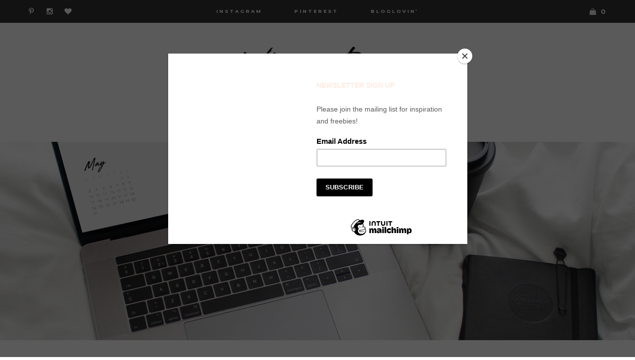

--- FILE ---
content_type: text/html; charset=UTF-8
request_url: https://wheninparis.nl/im-back-and-here-to-stay-free-background-may/
body_size: 16729
content:
<!DOCTYPE html>
<html lang="nl-NL">
<head>
<meta charset="UTF-8">
<meta name="viewport" content="width=device-width, initial-scale=1">
<link rel="profile" href="http://gmpg.org/xfn/11">
<link rel="pingback" href="https://wheninparis.nl/xmlrpc.php">

<script id="mcjs">!function(c,h,i,m,p){m=c.createElement(h),p=c.getElementsByTagName(h)[0],m.async=1,m.src=i,p.parentNode.insertBefore(m,p)}(document,"script","https://chimpstatic.com/mcjs-connected/js/users/7d5d8eaf2b594e5f0ca3dd083/1b65f33f45717a151419a5163.js");</script>	
	

<meta property="og:site_name" content="WheninParis"/>
<meta property="og:type" content="blog"/>
<meta property="og:title" content="I&#8217;m back! And here to stay [+ free background May]"/>
<meta property="og:url" content="https://wheninparis.nl/im-back-and-here-to-stay-free-background-may/"/>
<meta property="og:image" content="https://wheninparis.nl/wp-content/uploads/2021/05/Freebies-WheninParis-may-1024x922.jpg"/>
<meta name="p:domain_verify" content="a97333e4e264b7187756fea9c789e3c1"/>
<meta name='robots' content='index, follow, max-image-preview:large, max-snippet:-1, max-video-preview:-1' />

	<!-- This site is optimized with the Yoast SEO plugin v16.6.1 - https://yoast.com/wordpress/plugins/seo/ -->
	<title>I&#039;m back! And here to stay [+ free background May] | WheninParis</title>
	<meta name="description" content="It&#039;s been a while. Almost a year since I wrote last. But I&#039;m back and here to stay! Also there&#039;s a free background May to download." />
	<link rel="canonical" href="https://wheninparis.nl/im-back-and-here-to-stay-free-background-may/" />
	<meta property="og:locale" content="nl_NL" />
	<meta property="og:type" content="article" />
	<meta property="og:title" content="I&#039;m back! And here to stay [+ free background May] | WheninParis" />
	<meta property="og:description" content="It&#039;s been a while. Almost a year since I wrote last. But I&#039;m back and here to stay! Also there&#039;s a free background May to download." />
	<meta property="og:url" content="https://wheninparis.nl/im-back-and-here-to-stay-free-background-may/" />
	<meta property="og:site_name" content="WheninParis" />
	<meta property="article:published_time" content="2021-05-19T19:25:18+00:00" />
	<meta property="article:modified_time" content="2021-05-19T19:38:08+00:00" />
	<meta property="og:image" content="https://wheninparis.nl/wp-content/uploads/2021/05/Freebies-WheninParis-may.jpg" />
	<meta property="og:image:width" content="1250" />
	<meta property="og:image:height" content="1126" />
	<meta name="twitter:card" content="summary_large_image" />
	<meta name="twitter:label1" content="Geschreven door" />
	<meta name="twitter:data1" content="Annette" />
	<meta name="twitter:label2" content="Geschatte leestijd" />
	<meta name="twitter:data2" content="3 minuten" />
	<script type="application/ld+json" class="yoast-schema-graph">{"@context":"https://schema.org","@graph":[{"@type":"WebSite","@id":"https://wheninparis.nl/#website","url":"https://wheninparis.nl/","name":"WheninParis","description":"","potentialAction":[{"@type":"SearchAction","target":{"@type":"EntryPoint","urlTemplate":"https://wheninparis.nl/?s={search_term_string}"},"query-input":"required name=search_term_string"}],"inLanguage":"nl-NL"},{"@type":"ImageObject","@id":"https://wheninparis.nl/im-back-and-here-to-stay-free-background-may/#primaryimage","inLanguage":"nl-NL","url":"https://wheninparis.nl/wp-content/uploads/2021/05/Freebies-WheninParis-may.jpg","contentUrl":"https://wheninparis.nl/wp-content/uploads/2021/05/Freebies-WheninParis-may.jpg","width":1250,"height":1126,"caption":"WheninParis | Wallpaper May free download"},{"@type":"WebPage","@id":"https://wheninparis.nl/im-back-and-here-to-stay-free-background-may/#webpage","url":"https://wheninparis.nl/im-back-and-here-to-stay-free-background-may/","name":"I'm back! And here to stay [+ free background May] | WheninParis","isPartOf":{"@id":"https://wheninparis.nl/#website"},"primaryImageOfPage":{"@id":"https://wheninparis.nl/im-back-and-here-to-stay-free-background-may/#primaryimage"},"datePublished":"2021-05-19T19:25:18+00:00","dateModified":"2021-05-19T19:38:08+00:00","author":{"@id":"https://wheninparis.nl/#/schema/person/f9df073b58f55f237d7ddb8fead4a38e"},"description":"It's been a while. Almost a year since I wrote last. But I'm back and here to stay! Also there's a free background May to download.","breadcrumb":{"@id":"https://wheninparis.nl/im-back-and-here-to-stay-free-background-may/#breadcrumb"},"inLanguage":"nl-NL","potentialAction":[{"@type":"ReadAction","target":["https://wheninparis.nl/im-back-and-here-to-stay-free-background-may/"]}]},{"@type":"BreadcrumbList","@id":"https://wheninparis.nl/im-back-and-here-to-stay-free-background-may/#breadcrumb","itemListElement":[{"@type":"ListItem","position":1,"name":"Home","item":"https://wheninparis.nl/"},{"@type":"ListItem","position":2,"name":"Blog","item":"https://wheninparis.nl/blog/"},{"@type":"ListItem","position":3,"name":"I&#8217;m back! And here to stay [+ free background May]"}]},{"@type":"Person","@id":"https://wheninparis.nl/#/schema/person/f9df073b58f55f237d7ddb8fead4a38e","name":"Annette","image":{"@type":"ImageObject","@id":"https://wheninparis.nl/#personlogo","inLanguage":"nl-NL","url":"https://secure.gravatar.com/avatar/319f047b698c927195e8ef1f50d3baf7?s=96&d=mm&r=g","contentUrl":"https://secure.gravatar.com/avatar/319f047b698c927195e8ef1f50d3baf7?s=96&d=mm&r=g","caption":"Annette"},"url":"https://wheninparis.nl/author/muotoblog_admin/"}]}</script>
	<!-- / Yoast SEO plugin. -->


<link rel='dns-prefetch' href='//assets.pinterest.com' />
<link rel='dns-prefetch' href='//fonts.googleapis.com' />
<link rel='dns-prefetch' href='//maxcdn.bootstrapcdn.com' />
<link rel="alternate" type="application/rss+xml" title="WheninParis &raquo; feed" href="https://wheninparis.nl/feed/" />
<link rel="alternate" type="application/rss+xml" title="WheninParis &raquo; reactiesfeed" href="https://wheninparis.nl/comments/feed/" />
<link rel="alternate" type="application/rss+xml" title="WheninParis &raquo; I&#8217;m back! And here to stay [+ free background May] reactiesfeed" href="https://wheninparis.nl/im-back-and-here-to-stay-free-background-may/feed/" />
		<!-- This site uses the Google Analytics by ExactMetrics plugin v7.17 - Using Analytics tracking - https://www.exactmetrics.com/ -->
		<!-- Note: ExactMetrics is not currently configured on this site. The site owner needs to authenticate with Google Analytics in the ExactMetrics settings panel. -->
					<!-- No tracking code set -->
				<!-- / Google Analytics by ExactMetrics -->
		<script type="text/javascript">
window._wpemojiSettings = {"baseUrl":"https:\/\/s.w.org\/images\/core\/emoji\/14.0.0\/72x72\/","ext":".png","svgUrl":"https:\/\/s.w.org\/images\/core\/emoji\/14.0.0\/svg\/","svgExt":".svg","source":{"concatemoji":"https:\/\/wheninparis.nl\/wp-includes\/js\/wp-emoji-release.min.js?ver=6.2.8"}};
/*! This file is auto-generated */
!function(e,a,t){var n,r,o,i=a.createElement("canvas"),p=i.getContext&&i.getContext("2d");function s(e,t){p.clearRect(0,0,i.width,i.height),p.fillText(e,0,0);e=i.toDataURL();return p.clearRect(0,0,i.width,i.height),p.fillText(t,0,0),e===i.toDataURL()}function c(e){var t=a.createElement("script");t.src=e,t.defer=t.type="text/javascript",a.getElementsByTagName("head")[0].appendChild(t)}for(o=Array("flag","emoji"),t.supports={everything:!0,everythingExceptFlag:!0},r=0;r<o.length;r++)t.supports[o[r]]=function(e){if(p&&p.fillText)switch(p.textBaseline="top",p.font="600 32px Arial",e){case"flag":return s("\ud83c\udff3\ufe0f\u200d\u26a7\ufe0f","\ud83c\udff3\ufe0f\u200b\u26a7\ufe0f")?!1:!s("\ud83c\uddfa\ud83c\uddf3","\ud83c\uddfa\u200b\ud83c\uddf3")&&!s("\ud83c\udff4\udb40\udc67\udb40\udc62\udb40\udc65\udb40\udc6e\udb40\udc67\udb40\udc7f","\ud83c\udff4\u200b\udb40\udc67\u200b\udb40\udc62\u200b\udb40\udc65\u200b\udb40\udc6e\u200b\udb40\udc67\u200b\udb40\udc7f");case"emoji":return!s("\ud83e\udef1\ud83c\udffb\u200d\ud83e\udef2\ud83c\udfff","\ud83e\udef1\ud83c\udffb\u200b\ud83e\udef2\ud83c\udfff")}return!1}(o[r]),t.supports.everything=t.supports.everything&&t.supports[o[r]],"flag"!==o[r]&&(t.supports.everythingExceptFlag=t.supports.everythingExceptFlag&&t.supports[o[r]]);t.supports.everythingExceptFlag=t.supports.everythingExceptFlag&&!t.supports.flag,t.DOMReady=!1,t.readyCallback=function(){t.DOMReady=!0},t.supports.everything||(n=function(){t.readyCallback()},a.addEventListener?(a.addEventListener("DOMContentLoaded",n,!1),e.addEventListener("load",n,!1)):(e.attachEvent("onload",n),a.attachEvent("onreadystatechange",function(){"complete"===a.readyState&&t.readyCallback()})),(e=t.source||{}).concatemoji?c(e.concatemoji):e.wpemoji&&e.twemoji&&(c(e.twemoji),c(e.wpemoji)))}(window,document,window._wpemojiSettings);
</script>
<style type="text/css">
img.wp-smiley,
img.emoji {
	display: inline !important;
	border: none !important;
	box-shadow: none !important;
	height: 1em !important;
	width: 1em !important;
	margin: 0 0.07em !important;
	vertical-align: -0.1em !important;
	background: none !important;
	padding: 0 !important;
}
</style>
	<link rel='stylesheet' id='sbi_styles-css' href='https://wheninparis.nl/wp-content/plugins/instagram-feed/css/sbi-styles.min.css?ver=6.1.5' type='text/css' media='all' />
<link rel='stylesheet' id='wp-block-library-css' href='https://wheninparis.nl/wp-includes/css/dist/block-library/style.min.css?ver=6.2.8' type='text/css' media='all' />
<link rel='stylesheet' id='wc-block-vendors-style-css' href='https://wheninparis.nl/wp-content/plugins/woocommerce/packages/woocommerce-blocks/build/vendors-style.css?ver=5.1.0' type='text/css' media='all' />
<link rel='stylesheet' id='wc-block-style-css' href='https://wheninparis.nl/wp-content/plugins/woocommerce/packages/woocommerce-blocks/build/style.css?ver=5.1.0' type='text/css' media='all' />
<link rel='stylesheet' id='classic-theme-styles-css' href='https://wheninparis.nl/wp-includes/css/classic-themes.min.css?ver=6.2.8' type='text/css' media='all' />
<style id='global-styles-inline-css' type='text/css'>
body{--wp--preset--color--black: #000000;--wp--preset--color--cyan-bluish-gray: #abb8c3;--wp--preset--color--white: #ffffff;--wp--preset--color--pale-pink: #f78da7;--wp--preset--color--vivid-red: #cf2e2e;--wp--preset--color--luminous-vivid-orange: #ff6900;--wp--preset--color--luminous-vivid-amber: #fcb900;--wp--preset--color--light-green-cyan: #7bdcb5;--wp--preset--color--vivid-green-cyan: #00d084;--wp--preset--color--pale-cyan-blue: #8ed1fc;--wp--preset--color--vivid-cyan-blue: #0693e3;--wp--preset--color--vivid-purple: #9b51e0;--wp--preset--gradient--vivid-cyan-blue-to-vivid-purple: linear-gradient(135deg,rgba(6,147,227,1) 0%,rgb(155,81,224) 100%);--wp--preset--gradient--light-green-cyan-to-vivid-green-cyan: linear-gradient(135deg,rgb(122,220,180) 0%,rgb(0,208,130) 100%);--wp--preset--gradient--luminous-vivid-amber-to-luminous-vivid-orange: linear-gradient(135deg,rgba(252,185,0,1) 0%,rgba(255,105,0,1) 100%);--wp--preset--gradient--luminous-vivid-orange-to-vivid-red: linear-gradient(135deg,rgba(255,105,0,1) 0%,rgb(207,46,46) 100%);--wp--preset--gradient--very-light-gray-to-cyan-bluish-gray: linear-gradient(135deg,rgb(238,238,238) 0%,rgb(169,184,195) 100%);--wp--preset--gradient--cool-to-warm-spectrum: linear-gradient(135deg,rgb(74,234,220) 0%,rgb(151,120,209) 20%,rgb(207,42,186) 40%,rgb(238,44,130) 60%,rgb(251,105,98) 80%,rgb(254,248,76) 100%);--wp--preset--gradient--blush-light-purple: linear-gradient(135deg,rgb(255,206,236) 0%,rgb(152,150,240) 100%);--wp--preset--gradient--blush-bordeaux: linear-gradient(135deg,rgb(254,205,165) 0%,rgb(254,45,45) 50%,rgb(107,0,62) 100%);--wp--preset--gradient--luminous-dusk: linear-gradient(135deg,rgb(255,203,112) 0%,rgb(199,81,192) 50%,rgb(65,88,208) 100%);--wp--preset--gradient--pale-ocean: linear-gradient(135deg,rgb(255,245,203) 0%,rgb(182,227,212) 50%,rgb(51,167,181) 100%);--wp--preset--gradient--electric-grass: linear-gradient(135deg,rgb(202,248,128) 0%,rgb(113,206,126) 100%);--wp--preset--gradient--midnight: linear-gradient(135deg,rgb(2,3,129) 0%,rgb(40,116,252) 100%);--wp--preset--duotone--dark-grayscale: url('#wp-duotone-dark-grayscale');--wp--preset--duotone--grayscale: url('#wp-duotone-grayscale');--wp--preset--duotone--purple-yellow: url('#wp-duotone-purple-yellow');--wp--preset--duotone--blue-red: url('#wp-duotone-blue-red');--wp--preset--duotone--midnight: url('#wp-duotone-midnight');--wp--preset--duotone--magenta-yellow: url('#wp-duotone-magenta-yellow');--wp--preset--duotone--purple-green: url('#wp-duotone-purple-green');--wp--preset--duotone--blue-orange: url('#wp-duotone-blue-orange');--wp--preset--font-size--small: 13px;--wp--preset--font-size--medium: 20px;--wp--preset--font-size--large: 36px;--wp--preset--font-size--x-large: 42px;--wp--preset--spacing--20: 0.44rem;--wp--preset--spacing--30: 0.67rem;--wp--preset--spacing--40: 1rem;--wp--preset--spacing--50: 1.5rem;--wp--preset--spacing--60: 2.25rem;--wp--preset--spacing--70: 3.38rem;--wp--preset--spacing--80: 5.06rem;--wp--preset--shadow--natural: 6px 6px 9px rgba(0, 0, 0, 0.2);--wp--preset--shadow--deep: 12px 12px 50px rgba(0, 0, 0, 0.4);--wp--preset--shadow--sharp: 6px 6px 0px rgba(0, 0, 0, 0.2);--wp--preset--shadow--outlined: 6px 6px 0px -3px rgba(255, 255, 255, 1), 6px 6px rgba(0, 0, 0, 1);--wp--preset--shadow--crisp: 6px 6px 0px rgba(0, 0, 0, 1);}:where(.is-layout-flex){gap: 0.5em;}body .is-layout-flow > .alignleft{float: left;margin-inline-start: 0;margin-inline-end: 2em;}body .is-layout-flow > .alignright{float: right;margin-inline-start: 2em;margin-inline-end: 0;}body .is-layout-flow > .aligncenter{margin-left: auto !important;margin-right: auto !important;}body .is-layout-constrained > .alignleft{float: left;margin-inline-start: 0;margin-inline-end: 2em;}body .is-layout-constrained > .alignright{float: right;margin-inline-start: 2em;margin-inline-end: 0;}body .is-layout-constrained > .aligncenter{margin-left: auto !important;margin-right: auto !important;}body .is-layout-constrained > :where(:not(.alignleft):not(.alignright):not(.alignfull)){max-width: var(--wp--style--global--content-size);margin-left: auto !important;margin-right: auto !important;}body .is-layout-constrained > .alignwide{max-width: var(--wp--style--global--wide-size);}body .is-layout-flex{display: flex;}body .is-layout-flex{flex-wrap: wrap;align-items: center;}body .is-layout-flex > *{margin: 0;}:where(.wp-block-columns.is-layout-flex){gap: 2em;}.has-black-color{color: var(--wp--preset--color--black) !important;}.has-cyan-bluish-gray-color{color: var(--wp--preset--color--cyan-bluish-gray) !important;}.has-white-color{color: var(--wp--preset--color--white) !important;}.has-pale-pink-color{color: var(--wp--preset--color--pale-pink) !important;}.has-vivid-red-color{color: var(--wp--preset--color--vivid-red) !important;}.has-luminous-vivid-orange-color{color: var(--wp--preset--color--luminous-vivid-orange) !important;}.has-luminous-vivid-amber-color{color: var(--wp--preset--color--luminous-vivid-amber) !important;}.has-light-green-cyan-color{color: var(--wp--preset--color--light-green-cyan) !important;}.has-vivid-green-cyan-color{color: var(--wp--preset--color--vivid-green-cyan) !important;}.has-pale-cyan-blue-color{color: var(--wp--preset--color--pale-cyan-blue) !important;}.has-vivid-cyan-blue-color{color: var(--wp--preset--color--vivid-cyan-blue) !important;}.has-vivid-purple-color{color: var(--wp--preset--color--vivid-purple) !important;}.has-black-background-color{background-color: var(--wp--preset--color--black) !important;}.has-cyan-bluish-gray-background-color{background-color: var(--wp--preset--color--cyan-bluish-gray) !important;}.has-white-background-color{background-color: var(--wp--preset--color--white) !important;}.has-pale-pink-background-color{background-color: var(--wp--preset--color--pale-pink) !important;}.has-vivid-red-background-color{background-color: var(--wp--preset--color--vivid-red) !important;}.has-luminous-vivid-orange-background-color{background-color: var(--wp--preset--color--luminous-vivid-orange) !important;}.has-luminous-vivid-amber-background-color{background-color: var(--wp--preset--color--luminous-vivid-amber) !important;}.has-light-green-cyan-background-color{background-color: var(--wp--preset--color--light-green-cyan) !important;}.has-vivid-green-cyan-background-color{background-color: var(--wp--preset--color--vivid-green-cyan) !important;}.has-pale-cyan-blue-background-color{background-color: var(--wp--preset--color--pale-cyan-blue) !important;}.has-vivid-cyan-blue-background-color{background-color: var(--wp--preset--color--vivid-cyan-blue) !important;}.has-vivid-purple-background-color{background-color: var(--wp--preset--color--vivid-purple) !important;}.has-black-border-color{border-color: var(--wp--preset--color--black) !important;}.has-cyan-bluish-gray-border-color{border-color: var(--wp--preset--color--cyan-bluish-gray) !important;}.has-white-border-color{border-color: var(--wp--preset--color--white) !important;}.has-pale-pink-border-color{border-color: var(--wp--preset--color--pale-pink) !important;}.has-vivid-red-border-color{border-color: var(--wp--preset--color--vivid-red) !important;}.has-luminous-vivid-orange-border-color{border-color: var(--wp--preset--color--luminous-vivid-orange) !important;}.has-luminous-vivid-amber-border-color{border-color: var(--wp--preset--color--luminous-vivid-amber) !important;}.has-light-green-cyan-border-color{border-color: var(--wp--preset--color--light-green-cyan) !important;}.has-vivid-green-cyan-border-color{border-color: var(--wp--preset--color--vivid-green-cyan) !important;}.has-pale-cyan-blue-border-color{border-color: var(--wp--preset--color--pale-cyan-blue) !important;}.has-vivid-cyan-blue-border-color{border-color: var(--wp--preset--color--vivid-cyan-blue) !important;}.has-vivid-purple-border-color{border-color: var(--wp--preset--color--vivid-purple) !important;}.has-vivid-cyan-blue-to-vivid-purple-gradient-background{background: var(--wp--preset--gradient--vivid-cyan-blue-to-vivid-purple) !important;}.has-light-green-cyan-to-vivid-green-cyan-gradient-background{background: var(--wp--preset--gradient--light-green-cyan-to-vivid-green-cyan) !important;}.has-luminous-vivid-amber-to-luminous-vivid-orange-gradient-background{background: var(--wp--preset--gradient--luminous-vivid-amber-to-luminous-vivid-orange) !important;}.has-luminous-vivid-orange-to-vivid-red-gradient-background{background: var(--wp--preset--gradient--luminous-vivid-orange-to-vivid-red) !important;}.has-very-light-gray-to-cyan-bluish-gray-gradient-background{background: var(--wp--preset--gradient--very-light-gray-to-cyan-bluish-gray) !important;}.has-cool-to-warm-spectrum-gradient-background{background: var(--wp--preset--gradient--cool-to-warm-spectrum) !important;}.has-blush-light-purple-gradient-background{background: var(--wp--preset--gradient--blush-light-purple) !important;}.has-blush-bordeaux-gradient-background{background: var(--wp--preset--gradient--blush-bordeaux) !important;}.has-luminous-dusk-gradient-background{background: var(--wp--preset--gradient--luminous-dusk) !important;}.has-pale-ocean-gradient-background{background: var(--wp--preset--gradient--pale-ocean) !important;}.has-electric-grass-gradient-background{background: var(--wp--preset--gradient--electric-grass) !important;}.has-midnight-gradient-background{background: var(--wp--preset--gradient--midnight) !important;}.has-small-font-size{font-size: var(--wp--preset--font-size--small) !important;}.has-medium-font-size{font-size: var(--wp--preset--font-size--medium) !important;}.has-large-font-size{font-size: var(--wp--preset--font-size--large) !important;}.has-x-large-font-size{font-size: var(--wp--preset--font-size--x-large) !important;}
.wp-block-navigation a:where(:not(.wp-element-button)){color: inherit;}
:where(.wp-block-columns.is-layout-flex){gap: 2em;}
.wp-block-pullquote{font-size: 1.5em;line-height: 1.6;}
</style>
<link rel='stylesheet' id='contact-form-7-css' href='https://wheninparis.nl/wp-content/plugins/contact-form-7/includes/css/styles.css?ver=5.7.7' type='text/css' media='all' />
<link rel='stylesheet' id='jpibfi-style-css' href='https://wheninparis.nl/wp-content/plugins/jquery-pin-it-button-for-images/css/client.css?ver=3.0.6' type='text/css' media='all' />
<link rel='stylesheet' id='woocommerce-layout-css' href='https://wheninparis.nl/wp-content/plugins/woocommerce/assets/css/woocommerce-layout.css?ver=5.4.1' type='text/css' media='all' />
<style id='woocommerce-layout-inline-css' type='text/css'>

	.infinite-scroll .woocommerce-pagination {
		display: none;
	}
</style>
<link rel='stylesheet' id='woocommerce-smallscreen-css' href='https://wheninparis.nl/wp-content/plugins/woocommerce/assets/css/woocommerce-smallscreen.css?ver=5.4.1' type='text/css' media='only screen and (max-width: 768px)' />
<link rel='stylesheet' id='woocommerce-general-css' href='https://wheninparis.nl/wp-content/plugins/woocommerce/assets/css/woocommerce.css?ver=5.4.1' type='text/css' media='all' />
<style id='woocommerce-inline-inline-css' type='text/css'>
.woocommerce form .form-row .required { visibility: visible; }
</style>
<link rel='stylesheet' id='monstera-style-css' href='https://wheninparis.nl/wp-content/themes/monstera/style.css?ver=6.2.8' type='text/css' media='all' />
<link rel='stylesheet' id='monstera-google-fonts-css' href='//fonts.googleapis.com/css?family=Playfair+Display:400,700,900|Montserrat:400,700' type='text/css' media='all' />
<link rel='stylesheet' id='font-awesome-css' href='//maxcdn.bootstrapcdn.com/font-awesome/4.5.0/css/font-awesome.min.css?ver=6.2.8' type='text/css' media='all' />
<script type='text/javascript' src='https://wheninparis.nl/wp-includes/js/jquery/jquery.min.js?ver=3.6.4' id='jquery-core-js'></script>
<script type='text/javascript' src='https://wheninparis.nl/wp-includes/js/jquery/jquery-migrate.min.js?ver=3.4.0' id='jquery-migrate-js'></script>
<link rel="https://api.w.org/" href="https://wheninparis.nl/wp-json/" /><link rel="alternate" type="application/json" href="https://wheninparis.nl/wp-json/wp/v2/posts/2911" /><link rel="EditURI" type="application/rsd+xml" title="RSD" href="https://wheninparis.nl/xmlrpc.php?rsd" />
<link rel="wlwmanifest" type="application/wlwmanifest+xml" href="https://wheninparis.nl/wp-includes/wlwmanifest.xml" />
<meta name="generator" content="WordPress 6.2.8" />
<meta name="generator" content="WooCommerce 5.4.1" />
<link rel='shortlink' href='https://wheninparis.nl/?p=2911' />
<link rel="alternate" type="application/json+oembed" href="https://wheninparis.nl/wp-json/oembed/1.0/embed?url=https%3A%2F%2Fwheninparis.nl%2Fim-back-and-here-to-stay-free-background-may%2F" />
<link rel="alternate" type="text/xml+oembed" href="https://wheninparis.nl/wp-json/oembed/1.0/embed?url=https%3A%2F%2Fwheninparis.nl%2Fim-back-and-here-to-stay-free-background-may%2F&#038;format=xml" />
<style type="text/css">
	a.pinit-button.custom span {
	background-image: url("http://muotoblog.com/wp-content/uploads/2018/03/pinit.png");	}

	.pinit-hover {
		opacity: 1 !important;
		filter: alpha(opacity=100) !important;
	}
	a.pinit-button {
	border-bottom: 0 !important;
	box-shadow: none !important;
	margin-bottom: 0 !important;
}
a.pinit-button::after {
    display: none;
}</style>
		<!-- Instagram Feed CSS -->
<style type="text/css">
[instagram-feed num=8 cols=1]
</style>
<style type="text/css">            body {
                background-color: #ffffff;
            }

                footer {
                background-color: #fcebe1;
            }
                button:hover,
            .button:hover,
            input[type="button"]:hover, 
            input[type="reset"]:hover, 
            input[type="submit"]:hover,
            .read-more a:hover,
            .monstera-button a:hover,
            .enews #subbutton:hover,
            .footer-widgets .enews #subbutton:hover,
            #infinite-handle:hover,
            .nav-previous a:hover, 
            .nav-next a:hover, 
            .woocommerce ul.products li.product .button:hover, 
            .woocommerce #respond input#submit.alt:hover, 
            .woocommerce a.button.alt:hover, 
            .woocommerce button.button.alt:hover, 
            .woocommerce input.button.alt:hover, 
            .woocommerce .cart .button:hover, 
            .woocommerce .cart input.button:hover, 
            .woocommerce a.button:hover,
            .woocommerce #review_form #respond .form-submit input:hover,
            .woocommerce nav.woocommerce-pagination ul li:hover,
            .main-navigation li:hover, 
            .secondary-nav li:hover,
            .secondary-nav .sub-menu li:hover, 
            .main-navigation li:focus, 
            .secondary-nav li:focus {
                background-color: #fcebe1;
            }
                    h1, .site-title,
                h2,
                h3,
                h4,
                h5,
                .h4,
                blockquote p,
                .site-description,
                .stnsvn-rp-container #jp-relatedposts .jp-relatedposts-items p, 
                .stnsvn-rp-container #jp-relatedposts .jp-relatedposts-items-visual h4.jp-relatedposts-post-title,
                .main-navigation, 
                #secondary-menu,
                #main #infinite-handle span button, 
                #main #infinite-handle span button:hover, 
                #main #infinite-handle span button:focus,
                button, 
                input[type="button"], 
                input[type="reset"], 
                input[type="submit"],
                input[type="search"],
                .entry-meta,
                .nav-links,
                .woocommerce #respond input#submit, 
                .woocommerce a.button, 
                .woocommerce button.button, 
                .woocommerce input.button,
                .comment-author,
                a.comment-reply-link,
                .entry-footer,
                #secondary li.cat-item a,
                .woocommerce div.product .woocommerce-tabs ul.tabs li a {
                font-family: Lato 900;
            }
                    h1 {
                font-size: 1.3em;
                }

                .site-title {
                font-size: 1.898em;
                }

                h2 {
                font-size: 1.196em;
                }
 
                h3,
                .woocommerce ul.products li.product h3 {
                font-size: 1.001em;
                }

                h4, .h4, .stnsvn-rp-container #jp-relatedposts .jp-relatedposts-items p, .stnsvn-rp-container #jp-relatedposts .jp-relatedposts-items-visual h4.jp-relatedposts-post-title, .site-description, .widget-title, .woocommerce-cart .wc-proceed-to-checkout a.checkout-button {
                font-size: 0.702em;
                }

                #secondary li.cat-item a {
                font-size: 0.806em;
                }

                h5,
                .main-navigation,
                .site-copyright, 
                #secondary-menu,
                #main #infinite-handle span button, 
                #main #infinite-handle span button:hover, 
                #main #infinite-handle span button:focus,
                button, 
                blockquote p,
                input[type="button"], 
                input[type="reset"], 
                input[type="submit"],
                input[type="search"],
                .entry-meta,
                .nav-links,
                .woocommerce #respond input#submit, 
                .woocommerce a.button, 
                .woocommerce button.button, 
                .woocommerce input.button,
                .comment-author,
                a.comment-reply-link,
                .entry-footer,
                .woocommerce div.product .woocommerce-tabs ul.tabs li a {
                font-size: 0.598em;
                }
                    body, 
                p,
                button,
                input,
                select,
                textarea {
                    font-family: Lato ;
                }
                    p,
                button,
                input,
                select,
                textarea,
                ul,
                .comment-metadata,
                .woocommerce #reviews #comments ol.commentlist li .comment-text p.meta {
                font-size: 0.95em;
                }
    </style><link href="https://fonts.googleapis.com/css?family=Lato:300" rel="stylesheet" type="text/css">			<span id="top"></span><!-- Back to top anchor -->
			<noscript><style>.woocommerce-product-gallery{ opacity: 1 !important; }</style></noscript>
	<link rel="icon" href="https://wheninparis.nl/wp-content/uploads/2020/03/cropped-Favicon-WheninParis-web-32x32.png" sizes="32x32" />
<link rel="icon" href="https://wheninparis.nl/wp-content/uploads/2020/03/cropped-Favicon-WheninParis-web-192x192.png" sizes="192x192" />
<link rel="apple-touch-icon" href="https://wheninparis.nl/wp-content/uploads/2020/03/cropped-Favicon-WheninParis-web-180x180.png" />
<meta name="msapplication-TileImage" content="https://wheninparis.nl/wp-content/uploads/2020/03/cropped-Favicon-WheninParis-web-270x270.png" />
</head>

<body class="post-template-default single single-post postid-2911 single-format-standard theme-monstera woocommerce-no-js sidebar-layout">

	
		<div class="primary-nav-container">
			<nav id="site-navigation" class="main-navigation" role="navigation">

												<span class="header-icons ">
            					

<span class="monstera-social-icons">
	
				<a href="http://www.pinterest.com/wheninparisblog" 
				target="_blank" 
			>
				<i class="fa fa-pinterest-p fa-fw"></i>
			</a>
	
				<a href="http://www.instagram.com/wheninparis.blog" 
				target="_blank" 
			>
				<i class="fa fa-instagram fa-fw"></i>
			</a>
	
	
	
				<a href="https://www.bloglovin.com/@wheninparisblog" 
				target="_blank" 
			>
				<i class="fa fa-heart fa-fw"></i>
			</a>
	
	
	
	
	
	
	
</span>
            				</span>
            			
					<button class="menu-toggle" aria-controls="primary-menu" aria-expanded="false">Primary Menu</button>
					<div class="menu-primary-menu-container"><ul id="primary-menu" class="menu"><li id="menu-item-1875" class="menu-item menu-item-type-custom menu-item-object-custom menu-item-1875"><a target="_blank" rel="noopener" href="https://www.instagram.com/wheninparis.blog">Instagram</a></li>
<li id="menu-item-1877" class="menu-item menu-item-type-custom menu-item-object-custom menu-item-1877"><a target="_blank" rel="noopener" href="https://www.pinterest.com/wheninparisblog">Pinterest</a></li>
<li id="menu-item-2737" class="menu-item menu-item-type-custom menu-item-object-custom menu-item-2737"><a href="https://www.bloglovin.com/@wheninparisblog">Bloglovin&#8217;</a></li>
</ul></div>
												<span class="header-icons cart-icon">
								<a class="cart-contents" href="https://wheninparis.nl/?page_id=1955" title="View your shopping cart">
									<i class="fa fa-shopping-bag" fa-fw></i>
									0								</a>
							</span>
						
			</nav>
		</div><!-- #site-navigation -->
		
	
	<header id="masthead" class="site-header" role="banner"
				>

		<div class="site-branding">			

			<div class="header-logo" id="body-logo"><a href="https://wheninparis.nl"><img src="https://wheninparis.nl/wp-content/uploads/2020/03/Logo-WheninParis.png" alt="WheninParis"></a></div>
			<p class="site-description"></p>

		</div><!-- .site-branding -->
	</header><!-- #masthead -->

	<div id="page" class="hfeed site">
	<a class="skip-link screen-reader-text" href="#content">Skip to content</a>

		
			<div class="secondary-nav-container">
				<nav id="secondary-nav" class="secondary-nav" role="navigation">
					<button class="menu-toggle" aria-controls="secondary-menu" aria-expanded="false">Secondary Menu</button>
					<div class="menu-under-construction-container"><ul id="secondary-menu" class="menu"><li id="menu-item-2725" class="menu-item menu-item-type-post_type menu-item-object-page current_page_parent menu-item-2725"><a href="https://wheninparis.nl/blog/">Blog</a></li>
<li id="menu-item-2667" class="menu-item menu-item-type-post_type menu-item-object-page menu-item-2667"><a href="https://wheninparis.nl/free-downloads/">Free downloads</a></li>
<li id="menu-item-2668" class="menu-item menu-item-type-post_type menu-item-object-page menu-item-2668"><a href="https://wheninparis.nl/contact/">Write me</a></li>
</ul></div>				</nav><!-- #secondary-nav -->
			</div>

		
					            		<div class="page-featured-img" style="background: url('https://wheninparis.nl/wp-content/uploads/2021/05/Freebies-WheninParis-may.jpg'); background-position: 50%; background-size: cover;"></div>
			
	<div id="content" class="site-content">

		
	<div id="primary" class="content-area">
		<main id="main" class="site-main" role="main">

		
			
<article id="post-2911" class="post-2911 post type-post status-publish format-standard has-post-thumbnail hentry category-all category-interior category-life tag-achtergrond-computer tag-bedroom tag-desktop-background tag-free-download tag-freebies tag-kalender-mei tag-living-room tag-may tag-may-calender tag-petit-chateau tag-petite-friture tag-slaapkamer tag-woonkamer tag-zwart-wit">
	<header class="entry-header">
		<h4 class="entry-meta"><a href="https://wheninparis.nl/category/all/">All</a></h4>
		<h1 class="entry-title">I&#8217;m back! And here to stay [+ free background May]</h1>
		<div class="entry-meta">
			<span class="byline">by <span class="author vcard"><a class="url fn n" href="https://wheninparis.nl/author/muotoblog_admin/">Annette</a></span></span><span class="meta-divider"> | </span><span class="posted-on"><a href="https://wheninparis.nl/im-back-and-here-to-stay-free-background-may/" rel="bookmark"><time class="entry-date published" datetime="2021-05-19T21:25:18+02:00">19 mei 2021</time><time class="updated" datetime="2021-05-19T21:38:08+02:00">19 mei 2021</time></a><span>		</div><!-- .entry-meta -->
	</header><!-- .entry-header -->

					<div class="monstera-featured-img">
				<input class="jpibfi" type="hidden"><img width="1250" height="1126" src="https://wheninparis.nl/wp-content/uploads/2021/05/Freebies-WheninParis-may.jpg" class="attachment-full size-full wp-post-image" alt="WheninParis | Wallpaper May free download" decoding="async" srcset="https://wheninparis.nl/wp-content/uploads/2021/05/Freebies-WheninParis-may.jpg 1250w, https://wheninparis.nl/wp-content/uploads/2021/05/Freebies-WheninParis-may-300x270.jpg 300w, https://wheninparis.nl/wp-content/uploads/2021/05/Freebies-WheninParis-may-1024x922.jpg 1024w, https://wheninparis.nl/wp-content/uploads/2021/05/Freebies-WheninParis-may-768x692.jpg 768w, https://wheninparis.nl/wp-content/uploads/2021/05/Freebies-WheninParis-may-600x540.jpg 600w" sizes="(max-width: 1250px) 100vw, 1250px" data-jpibfi-post-excerpt="" data-jpibfi-post-url="https://wheninparis.nl/im-back-and-here-to-stay-free-background-may/" data-jpibfi-post-title="I&#8217;m back! And here to stay [+ free background May]" data-jpibfi-src="https://wheninparis.nl/wp-content/uploads/2021/05/Freebies-WheninParis-may.jpg" >			</div>
		
	<div class="entry-content">
		<input class="jpibfi" type="hidden">
<p>It&#8217;s been a while. Almost a year <a href="https://wheninparis.nl/welcome-to-my-petit-chateau/">since I wrote last</a>. Time has flown by so fast the past three years [maybe tell you about the other two years later]. A year ago I got the key to my apartment and since then I went awol. But I&#8217;m back and here to stay! I found my creative mojo again [still searching too] and realized I love doing this. Also there will be a lot <em>freebies</em>, including a free background May, so keep reading. </p>



<span id="more-2911"></span>



<h4 class="wp-block-heading">PETIT CHATEAU</h4>



<p>Like I said, I got the key to my new apartment. And I love the place, my very own <em>petit château</em>. Finally I was able to furnish a house all by myself and let me tell you, I&#8217;m good at that. I have an all black dining area. Which makes my house sound big, however it&#8217;s nearly in my living room. Basically, the kitchen, dining room and living room are really close to each other. But it&#8217;s not small, it&#8217;s cozy. I like cozy [also there is less to clean, so double win]. My living room is some sort of grayish and houses my fave spot, the couch. </p>



<div class="wp-block-image"><figure class="aligncenter"><img decoding="async" loading="lazy" width="1024" height="768" src="https://wheninparis.nl/wp-content/uploads/2021/04/WheninParis-livingroom-4-1024x768.jpg" alt="" class="wp-image-2883" srcset="https://wheninparis.nl/wp-content/uploads/2021/04/WheninParis-livingroom-4-1024x768.jpg 1024w, https://wheninparis.nl/wp-content/uploads/2021/04/WheninParis-livingroom-4-300x225.jpg 300w, https://wheninparis.nl/wp-content/uploads/2021/04/WheninParis-livingroom-4-768x576.jpg 768w, https://wheninparis.nl/wp-content/uploads/2021/04/WheninParis-livingroom-4-1536x1152.jpg 1536w, https://wheninparis.nl/wp-content/uploads/2021/04/WheninParis-livingroom-4-600x450.jpg 600w, https://wheninparis.nl/wp-content/uploads/2021/04/WheninParis-livingroom-4.jpg 1920w" sizes="(max-width: 1024px) 100vw, 1024px" data-jpibfi-post-excerpt="" data-jpibfi-post-url="https://wheninparis.nl/im-back-and-here-to-stay-free-background-may/" data-jpibfi-post-title="I&#8217;m back! And here to stay [+ free background May]" data-jpibfi-src="https://wheninparis.nl/wp-content/uploads/2021/04/WheninParis-livingroom-4-1024x768.jpg" ></figure></div>



<h4 class="wp-block-heading">BEDROOM</h4>



<p>The bedroom is almost completely white with a touch of black. It&#8217;s the lightest room I have and I love that. I like everything being bright and fresh when I wake up [or at least an hour after the morning mood disappears]. Also I finally got myself the gorgeous <a href="https://petitefriture.com/en/pendant-lights/903-1152-pendant-light-vertigo.html#/347-color-black/354-size-small" target="_blank" rel="noreferrer noopener">Vertigo</a> lamp from <a href="https://petitefriture.com/en/" target="_blank" rel="noreferrer noopener">Petite Friture</a>. I absolutely adore the shape and how graphic lines on the walls and ceiling when the light is on. Now I only have two design lamps left on my wishlist.</p>



<div class="wp-block-columns is-layout-flex wp-container-2">
<div class="wp-block-column is-layout-flow" style="flex-basis:100%">
<div class="wp-block-image"><figure class="aligncenter size-large is-resized"><img decoding="async" loading="lazy" src="https://wheninparis.nl/wp-content/uploads/2021/04/WheninParis-breakfast-petitefriture-1-683x1024.jpg" alt="WheninParis | Bedroom" class="wp-image-2876" width="842" height="1262" srcset="https://wheninparis.nl/wp-content/uploads/2021/04/WheninParis-breakfast-petitefriture-1-683x1024.jpg 683w, https://wheninparis.nl/wp-content/uploads/2021/04/WheninParis-breakfast-petitefriture-1-200x300.jpg 200w, https://wheninparis.nl/wp-content/uploads/2021/04/WheninParis-breakfast-petitefriture-1-768x1152.jpg 768w, https://wheninparis.nl/wp-content/uploads/2021/04/WheninParis-breakfast-petitefriture-1-1024x1536.jpg 1024w, https://wheninparis.nl/wp-content/uploads/2021/04/WheninParis-breakfast-petitefriture-1-600x900.jpg 600w, https://wheninparis.nl/wp-content/uploads/2021/04/WheninParis-breakfast-petitefriture-1.jpg 1280w" sizes="(max-width: 842px) 100vw, 842px" data-jpibfi-post-excerpt="" data-jpibfi-post-url="https://wheninparis.nl/im-back-and-here-to-stay-free-background-may/" data-jpibfi-post-title="I&#8217;m back! And here to stay [+ free background May]" data-jpibfi-src="https://wheninparis.nl/wp-content/uploads/2021/04/WheninParis-breakfast-petitefriture-1-683x1024.jpg" ></figure></div>
</div>
</div>



<h4 class="wp-block-heading">FREEBIES AT LAST</h4>



<p>As promised there will be a lot of <em>free downloads</em> coming your way. Every month there will be a new desktop background with inspirational quote and a calendar. May is the first month so make sure to come back in June for a new one. Also I like the idea of posting <a href="https://www.instagram.com/wheninparis.blog/" target="_blank" rel="noreferrer noopener">stories</a> on Instagram with cute backgrounds for your phone. All you have to do is make a print screen <em>et voilà</em>! I&#8217;m working on those right now and there will be backgrounds with prints as well as with quotes, because I&#8217;m a sucker for quotes. Hopefully you will enjoy them ♡ </p>



<div class="wp-block-image"><figure class="aligncenter size-large"><img decoding="async" loading="lazy" width="1024" height="922" src="https://wheninparis.nl/wp-content/uploads/2021/05/Freebies-WheninParis-may-1024x922.jpg" alt="WheninParis | Wallpaper May free download" class="wp-image-2903" srcset="https://wheninparis.nl/wp-content/uploads/2021/05/Freebies-WheninParis-may-1024x922.jpg 1024w, https://wheninparis.nl/wp-content/uploads/2021/05/Freebies-WheninParis-may-300x270.jpg 300w, https://wheninparis.nl/wp-content/uploads/2021/05/Freebies-WheninParis-may-768x692.jpg 768w, https://wheninparis.nl/wp-content/uploads/2021/05/Freebies-WheninParis-may-600x540.jpg 600w, https://wheninparis.nl/wp-content/uploads/2021/05/Freebies-WheninParis-may.jpg 1250w" sizes="(max-width: 1024px) 100vw, 1024px" data-jpibfi-post-excerpt="" data-jpibfi-post-url="https://wheninparis.nl/im-back-and-here-to-stay-free-background-may/" data-jpibfi-post-title="I&#8217;m back! And here to stay [+ free background May]" data-jpibfi-src="https://wheninparis.nl/wp-content/uploads/2021/05/Freebies-WheninParis-may-1024x922.jpg" ></figure></div>



<p>Now <em>GO GO GO</em> and download the free background May, <a href="https://wheninparis.nl/freebies/">right here</a>! Love to hear your thoughts on the background &amp; other freebies. </p>



<p>W/ love, from Paris! XO</p>
			</div><!-- .entry-content -->

	<footer class="entry-footer">
			</footer><!-- .entry-footer -->
</article><!-- #post-## -->


			 
<div class="share-group">
    <h5 class="fb-share-button share-button"> 
		<a href="#" onclick="
					window.open(
					  'https://www.facebook.com/sharer/sharer.php?u=https://wheninparis.nl/im-back-and-here-to-stay-free-background-may/',
					  'facebook-share-dialog',
					  'width=625,height=430'
					); return false;" href="#" title="Facebook">			
	    	Share	    </a>
    </h5>

	<h5 class="pinterest-share share-button">
    	<a data-pin-do="buttonBookmark" data-pin-custom="true" href="//www.pinterest.com/pin/create/button/" data-pin-url="https://wheninparis.nl/im-back-and-here-to-stay-free-background-may/"><img src="#">Pin</a>
	</h5>

	<h5 class="twitter-share share-button">
		<a class="twitter action-button" onclick="
					window.open(
					  'https://twitter.com/home?status=I&#8217;m back! And here to stay [+ free background May] https://wheninparis.nl/im-back-and-here-to-stay-free-background-may/',
					  'twitter-share-dialog',
					  'width=625,height=430'
					); return false;" href="#" title="Twitter">
		Tweet	</a>
	</h5>

	<h5 class="email-share share-button">
		<a href="mailto:?subject=I&#8217;m back! And here to stay [+ free background May]&amp;body=https://wheninparis.nl/im-back-and-here-to-stay-free-background-may/" target="_blank">
			Email		</a>
	</h5>

	<h5 class="comment-share share-button">
		<a href="https://wheninparis.nl/im-back-and-here-to-stay-free-background-may/#respond">Comment</a>
	</h5>
</div>

			
	<nav class="navigation post-navigation" aria-label="Berichtnavigatie">
		<h2 class="screen-reader-text">Berichtnavigatie</h2>
		<div class="nav-links"><div class="nav-previous"><a href="https://wheninparis.nl/welcome-to-my-petit-chateau/" rel="prev">Previous Post</a></div></div>
	</nav>
			
<div id="comments" class="comments-area">

		<div id="respond" class="comment-respond">
		<h3 id="reply-title" class="comment-reply-title">Leave a Comment <small><a rel="nofollow" id="cancel-comment-reply-link" href="/im-back-and-here-to-stay-free-background-may/#respond" style="display:none;">Reactie annuleren</a></small></h3><form action="https://wheninparis.nl/wp-comments-post.php" method="post" id="commentform" class="comment-form" novalidate><p class="comment-notes"><span id="email-notes">Het e-mailadres wordt niet gepubliceerd.</span> <span class="required-field-message">Vereiste velden zijn gemarkeerd met <span class="required">*</span></span></p><p class="comment-form-comment"><label for="comment">Reactie <span class="required">*</span></label> <textarea id="comment" name="comment" cols="45" rows="8" maxlength="65525" required></textarea></p><p class="comment-form-author"><label for="author">Naam <span class="required">*</span></label> <input placeholder="Name" id="author" name="author" type="text" value="" size="30" maxlength="245" autocomplete="name" required /></p>
<p class="comment-form-email"><label for="email">E-mail <span class="required">*</span></label> <input type="email" placeholder="E-mail"  id="email" name="email" value="" size="30" maxlength="100" aria-describedby="email-notes" autocomplete="email" required /></p>
<p class="comment-form-url"><label for="url">Site</label> <input placeholder="Url" id="url" name="url" type="url" value="" size="30" maxlength="200" autocomplete="url" /></p>
<p class="form-submit"><input name="submit" type="submit" id="submit" class="submit" value="Reactie plaatsen" /> <input type='hidden' name='comment_post_ID' value='2911' id='comment_post_ID' />
<input type='hidden' name='comment_parent' id='comment_parent' value='0' />
</p><p style="display: none !important;"><label>&#916;<textarea name="ak_hp_textarea" cols="45" rows="8" maxlength="100"></textarea></label><input type="hidden" id="ak_js_1" name="ak_js" value="246"/><script>document.getElementById( "ak_js_1" ).setAttribute( "value", ( new Date() ).getTime() );</script></p></form>	</div><!-- #respond -->
	
	
	
</div><!-- #comments -->

		
		</main><!-- #main -->
	</div><!-- #primary -->

	
<div id="secondary" class="widget-area" role="complementary">
	<aside id="monstera_about_widget-1" class="widget monstera-about-widget">
			<div class="aboutme-widget textwidget">
				<h5 class="widget-title">I AM WHENINPARIS</h5>				<p>I am life, interior and decor.<br />
I work as an interior architect and also love graphic design.<br />
I hate being personal and that's why I started this blog.<br />
Get to know more about me and Paris, right here!</p>
			</div>
		
		</aside><aside id="media_image-4" class="widget widget_media_image"><img width="819" height="5" src="https://wheninparis.nl/wp-content/uploads/2020/03/Divider-WheninParis-sidebar.png" class="image wp-image-2579  attachment-full size-full" alt="" decoding="async" loading="lazy" style="max-width: 100%; height: auto;" srcset="https://wheninparis.nl/wp-content/uploads/2020/03/Divider-WheninParis-sidebar.png 819w, https://wheninparis.nl/wp-content/uploads/2020/03/Divider-WheninParis-sidebar-300x2.png 300w, https://wheninparis.nl/wp-content/uploads/2020/03/Divider-WheninParis-sidebar-768x5.png 768w, https://wheninparis.nl/wp-content/uploads/2020/03/Divider-WheninParis-sidebar-700x5.png 700w, https://wheninparis.nl/wp-content/uploads/2020/03/Divider-WheninParis-sidebar-600x4.png 600w" sizes="(max-width: 819px) 100vw, 819px" /></aside><aside id="enews-ext-1" class="widget enews-widget"><div class="enews enews-1-field"><h5 class="widget-title">MAIL FROM PARIS </h5>			<form id="subscribeenews-ext-1" class="enews-form" action="https://wheninparis.us19.list-manage.com/subscribe/post?u=7d5d8eaf2b594e5f0ca3dd083&amp;id=d2d25e1a5e" method="post"
				 target="_blank" 				name="enews-ext-1"
			>
												<input type="email" value="" id="subbox" class="enews-email" aria-label="E-Mail Address" placeholder="E-Mail Address" name="EMAIL"
																																			required="required" />
								<input type="submit" value="Sign Up" id="subbutton" class="enews-submit" />
			</form>
		</div></aside><aside id="media_image-5" class="widget widget_media_image"><img width="819" height="5" src="https://wheninparis.nl/wp-content/uploads/2020/03/Divider-WheninParis-sidebar.png" class="image wp-image-2579  attachment-full size-full" alt="" decoding="async" loading="lazy" style="max-width: 100%; height: auto;" srcset="https://wheninparis.nl/wp-content/uploads/2020/03/Divider-WheninParis-sidebar.png 819w, https://wheninparis.nl/wp-content/uploads/2020/03/Divider-WheninParis-sidebar-300x2.png 300w, https://wheninparis.nl/wp-content/uploads/2020/03/Divider-WheninParis-sidebar-768x5.png 768w, https://wheninparis.nl/wp-content/uploads/2020/03/Divider-WheninParis-sidebar-700x5.png 700w, https://wheninparis.nl/wp-content/uploads/2020/03/Divider-WheninParis-sidebar-600x4.png 600w" sizes="(max-width: 819px) 100vw, 819px" /></aside><aside id="monstera_social_icons_widget-2" class="widget monstera_social_icons_widget"><h5 class="widget-title">WRITE ME AT SOCIAL </h5>

<span class="monstera-social-icons">
	
				<a href="http://www.pinterest.com/wheninparisblog" 
				target="_blank" 
			>
				<i class="fa fa-pinterest-p fa-fw"></i>
			</a>
	
				<a href="http://www.instagram.com/wheninparis.blog" 
				target="_blank" 
			>
				<i class="fa fa-instagram fa-fw"></i>
			</a>
	
	
	
				<a href="https://www.bloglovin.com/@wheninparisblog" 
				target="_blank" 
			>
				<i class="fa fa-heart fa-fw"></i>
			</a>
	
	
	
	
	
	
	
</span>
</aside><aside id="media_image-7" class="widget widget_media_image"><img width="819" height="5" src="https://wheninparis.nl/wp-content/uploads/2020/03/Divider-WheninParis-sidebar.png" class="image wp-image-2579  attachment-full size-full" alt="" decoding="async" loading="lazy" style="max-width: 100%; height: auto;" srcset="https://wheninparis.nl/wp-content/uploads/2020/03/Divider-WheninParis-sidebar.png 819w, https://wheninparis.nl/wp-content/uploads/2020/03/Divider-WheninParis-sidebar-300x2.png 300w, https://wheninparis.nl/wp-content/uploads/2020/03/Divider-WheninParis-sidebar-768x5.png 768w, https://wheninparis.nl/wp-content/uploads/2020/03/Divider-WheninParis-sidebar-700x5.png 700w, https://wheninparis.nl/wp-content/uploads/2020/03/Divider-WheninParis-sidebar-600x4.png 600w" sizes="(max-width: 819px) 100vw, 819px" /></aside><aside id="text-5" class="widget widget_text"><h5 class="widget-title">SHARE WITH</h5>			<div class="textwidget"><p>#WHENINPARIS</p>
</div>
		</aside><aside id="media_image-10" class="widget widget_media_image"><img width="819" height="5" src="https://wheninparis.nl/wp-content/uploads/2020/03/Divider-WheninParis-sidebar.png" class="image wp-image-2579  attachment-full size-full" alt="" decoding="async" loading="lazy" style="max-width: 100%; height: auto;" srcset="https://wheninparis.nl/wp-content/uploads/2020/03/Divider-WheninParis-sidebar.png 819w, https://wheninparis.nl/wp-content/uploads/2020/03/Divider-WheninParis-sidebar-300x2.png 300w, https://wheninparis.nl/wp-content/uploads/2020/03/Divider-WheninParis-sidebar-768x5.png 768w, https://wheninparis.nl/wp-content/uploads/2020/03/Divider-WheninParis-sidebar-700x5.png 700w, https://wheninparis.nl/wp-content/uploads/2020/03/Divider-WheninParis-sidebar-600x4.png 600w" sizes="(max-width: 819px) 100vw, 819px" /></aside><aside id="categories-2" class="widget widget_categories"><h5 class="widget-title">Categorieën</h5>
			<ul>
					<li class="cat-item cat-item-1"><a href="https://wheninparis.nl/category/all/">All</a>
</li>
	<li class="cat-item cat-item-4"><a href="https://wheninparis.nl/category/decor/">Decor</a>
</li>
	<li class="cat-item cat-item-3"><a href="https://wheninparis.nl/category/interior/">Interior</a>
</li>
	<li class="cat-item cat-item-5"><a href="https://wheninparis.nl/category/life/">Life</a>
</li>
			</ul>

			</aside><aside id="media_image-8" class="widget widget_media_image"><img width="819" height="5" src="https://wheninparis.nl/wp-content/uploads/2020/03/Divider-WheninParis-sidebar.png" class="image wp-image-2579  attachment-full size-full" alt="" decoding="async" loading="lazy" style="max-width: 100%; height: auto;" srcset="https://wheninparis.nl/wp-content/uploads/2020/03/Divider-WheninParis-sidebar.png 819w, https://wheninparis.nl/wp-content/uploads/2020/03/Divider-WheninParis-sidebar-300x2.png 300w, https://wheninparis.nl/wp-content/uploads/2020/03/Divider-WheninParis-sidebar-768x5.png 768w, https://wheninparis.nl/wp-content/uploads/2020/03/Divider-WheninParis-sidebar-700x5.png 700w, https://wheninparis.nl/wp-content/uploads/2020/03/Divider-WheninParis-sidebar-600x4.png 600w" sizes="(max-width: 819px) 100vw, 819px" /></aside><aside id="search-2" class="widget widget_search">
<form role="search" method="get" class="search-form" action="https://wheninparis.nl/">
	<label>
		<span class="screen-reader-text">Search for:</span>
		<input type="search" class="search-field" placeholder="Search&hellip;" value="" name="s" title="Search for:" />
	</label>
	<button type="submit" class="search-submit"><span class="screen-reader-text">Search</span><i class="fa fa-search"></i></button>
</form>
</aside><aside id="media_image-9" class="widget widget_media_image"><img width="819" height="5" src="https://wheninparis.nl/wp-content/uploads/2020/03/Divider-WheninParis-sidebar.png" class="image wp-image-2579  attachment-full size-full" alt="" decoding="async" loading="lazy" style="max-width: 100%; height: auto;" srcset="https://wheninparis.nl/wp-content/uploads/2020/03/Divider-WheninParis-sidebar.png 819w, https://wheninparis.nl/wp-content/uploads/2020/03/Divider-WheninParis-sidebar-300x2.png 300w, https://wheninparis.nl/wp-content/uploads/2020/03/Divider-WheninParis-sidebar-768x5.png 768w, https://wheninparis.nl/wp-content/uploads/2020/03/Divider-WheninParis-sidebar-700x5.png 700w, https://wheninparis.nl/wp-content/uploads/2020/03/Divider-WheninParis-sidebar-600x4.png 600w" sizes="(max-width: 819px) 100vw, 819px" /></aside><aside id="rss-2" class="widget widget_rss"><h5 class="widget-title"><a class="rsswidget rss-widget-feed" href="http://wheninparis.nl/feed/"><img class="rss-widget-icon" style="border:0" width="14" height="14" src="https://wheninparis.nl/wp-includes/images/rss.png" alt="RSS" loading="lazy" /></a> <a class="rsswidget rss-widget-title" href="https://wheninparis.nl/">Latest blogposts</a></h5><ul><li><a class='rsswidget' href='https://wheninparis.nl/im-back-and-here-to-stay-free-background-may/?utm_source=rss&#038;utm_medium=rss&#038;utm_campaign=im-back-and-here-to-stay-free-background-may'>I’m back! And here to stay [+ free background May]</a></li><li><a class='rsswidget' href='https://wheninparis.nl/welcome-to-my-petit-chateau/?utm_source=rss&#038;utm_medium=rss&#038;utm_campaign=welcome-to-my-petit-chateau'>Welcome to my petit chateau</a></li><li><a class='rsswidget' href='https://wheninparis.nl/cinnamon-cake/?utm_source=rss&#038;utm_medium=rss&#038;utm_campaign=cinnamon-cake'>This cinnamon cake is delicious [and here’s the recipe]</a></li></ul></aside></div><!-- #secondary -->


	</div><!-- #content -->
</div><!-- #page -->

<footer id="colophon" class="site-footer" role="contentinfo">

	

				<div class="footer-widgets columns-3">
			<section id="footer-1" class="widget-area footer-1 active" role="complementary">
	<aside id="text-4" class="widget widget_text">			<div class="textwidget"></div>
		</aside><aside id="media_image-2" class="widget widget_media_image"><a href="http://www.wheninparis.nl"><img width="728" height="165" src="https://wheninparis.nl/wp-content/uploads/2020/03/Logo-WheninParis.png" class="image wp-image-2529  attachment-full size-full" alt="Logo-WheninParis" decoding="async" loading="lazy" style="max-width: 100%; height: auto;" srcset="https://wheninparis.nl/wp-content/uploads/2020/03/Logo-WheninParis.png 728w, https://wheninparis.nl/wp-content/uploads/2020/03/Logo-WheninParis-300x68.png 300w, https://wheninparis.nl/wp-content/uploads/2020/03/Logo-WheninParis-600x136.png 600w" sizes="(max-width: 728px) 100vw, 728px" /></a></aside></section><section id="footer-2" class="widget-area footer-2 active" role="complementary">
	<aside id="text-3" class="widget widget_text">			<div class="textwidget"><p>&nbsp;</p>
<p>I AM<strong><br />
WHENINPARIS<br />
</strong>LIFE · INTERIOR · DECOR</p>
</div>
		</aside></section><section id="footer-3" class="widget-area footer-3 active" role="complementary">
	<aside id="enews-ext-2" class="widget enews-widget"><div class="enews enews-1-field"><h5 class="widget-title">Get on the list</h5>			<form id="subscribeenews-ext-2" class="enews-form" action="https://wheninparis.us19.list-manage.com/subscribe/post?u=7d5d8eaf2b594e5f0ca3dd083&amp;id=d2d25e1a5e" method="post"
				 target="_blank" 				name="enews-ext-2"
			>
												<input type="email" value="" id="subbox" class="enews-email" aria-label="E-Mail Address" placeholder="E-Mail Address" name="EMAIL"
																																			required="required" />
								<input type="submit" value="Sign up" id="subbutton" class="enews-submit" />
			</form>
		</div></aside><aside id="monstera_social_icons_widget-1" class="widget monstera_social_icons_widget">

<span class="monstera-social-icons">
	
				<a href="http://www.pinterest.com/wheninparisblog" 
				target="_blank" 
			>
				<i class="fa fa-pinterest-p fa-fw"></i>
			</a>
	
				<a href="http://www.instagram.com/wheninparis.blog" 
				target="_blank" 
			>
				<i class="fa fa-instagram fa-fw"></i>
			</a>
	
	
	
				<a href="https://www.bloglovin.com/@wheninparisblog" 
				target="_blank" 
			>
				<i class="fa fa-heart fa-fw"></i>
			</a>
	
	
	
	
	
	
	
</span>
</aside></section>		</div>
		

					<div id="full-width-footer" class="full-width-footer widget-area" role="complementary">
					<aside id="instagram-feed-widget-2" class="widget widget_instagram-feed-widget">
<div id="sb_instagram"  class="sbi sbi_mob_col_1 sbi_tab_col_2 sbi_col_8 sbi_width_resp" style="width: 100%;" data-feedid="sbi_17841413746881869#8"  data-res="auto" data-cols="8" data-colsmobile="1" data-colstablet="2" data-num="8" data-nummobile="" data-shortcode-atts="{&quot;num&quot;:&quot;8&quot;,&quot;cols&quot;:&quot;8&quot;}"  data-postid="2911" data-locatornonce="c6f4b858fa" data-sbi-flags="favorLocal">
	
    <div id="sbi_images" >
		<div class="sbi_item sbi_type_image sbi_new sbi_transition" id="sbi_17884570058374528" data-date="1626890259">
    <div class="sbi_photo_wrap">
        <a class="sbi_photo" href="https://www.instagram.com/p/CRmTJlRjDGZ/" target="_blank" rel="noopener nofollow" data-full-res="https://scontent-ams4-1.cdninstagram.com/v/t51.29350-15/220182232_806171976735196_1344088268250717204_n.jpg?_nc_cat=103&#038;ccb=1-7&#038;_nc_sid=18de74&#038;_nc_ohc=CTDjlnquvjcQ7kNvgE5-jks&#038;_nc_zt=23&#038;_nc_ht=scontent-ams4-1.cdninstagram.com&#038;edm=ANo9K5cEAAAA&#038;_nc_gid=A1XeuD0QaiePE1jd3qwGREj&#038;oh=00_AYBzpJ01EttHyWLrXWs_S5j606n-sCqx13POtEhBbpMM5A&#038;oe=67561446" data-img-src-set="{&quot;d&quot;:&quot;https:\/\/scontent-ams4-1.cdninstagram.com\/v\/t51.29350-15\/220182232_806171976735196_1344088268250717204_n.jpg?_nc_cat=103&amp;ccb=1-7&amp;_nc_sid=18de74&amp;_nc_ohc=CTDjlnquvjcQ7kNvgE5-jks&amp;_nc_zt=23&amp;_nc_ht=scontent-ams4-1.cdninstagram.com&amp;edm=ANo9K5cEAAAA&amp;_nc_gid=A1XeuD0QaiePE1jd3qwGREj&amp;oh=00_AYBzpJ01EttHyWLrXWs_S5j606n-sCqx13POtEhBbpMM5A&amp;oe=67561446&quot;,&quot;150&quot;:&quot;https:\/\/scontent-ams4-1.cdninstagram.com\/v\/t51.29350-15\/220182232_806171976735196_1344088268250717204_n.jpg?_nc_cat=103&amp;ccb=1-7&amp;_nc_sid=18de74&amp;_nc_ohc=CTDjlnquvjcQ7kNvgE5-jks&amp;_nc_zt=23&amp;_nc_ht=scontent-ams4-1.cdninstagram.com&amp;edm=ANo9K5cEAAAA&amp;_nc_gid=A1XeuD0QaiePE1jd3qwGREj&amp;oh=00_AYBzpJ01EttHyWLrXWs_S5j606n-sCqx13POtEhBbpMM5A&amp;oe=67561446&quot;,&quot;320&quot;:&quot;https:\/\/scontent-ams4-1.cdninstagram.com\/v\/t51.29350-15\/220182232_806171976735196_1344088268250717204_n.jpg?_nc_cat=103&amp;ccb=1-7&amp;_nc_sid=18de74&amp;_nc_ohc=CTDjlnquvjcQ7kNvgE5-jks&amp;_nc_zt=23&amp;_nc_ht=scontent-ams4-1.cdninstagram.com&amp;edm=ANo9K5cEAAAA&amp;_nc_gid=A1XeuD0QaiePE1jd3qwGREj&amp;oh=00_AYBzpJ01EttHyWLrXWs_S5j606n-sCqx13POtEhBbpMM5A&amp;oe=67561446&quot;,&quot;640&quot;:&quot;https:\/\/scontent-ams4-1.cdninstagram.com\/v\/t51.29350-15\/220182232_806171976735196_1344088268250717204_n.jpg?_nc_cat=103&amp;ccb=1-7&amp;_nc_sid=18de74&amp;_nc_ohc=CTDjlnquvjcQ7kNvgE5-jks&amp;_nc_zt=23&amp;_nc_ht=scontent-ams4-1.cdninstagram.com&amp;edm=ANo9K5cEAAAA&amp;_nc_gid=A1XeuD0QaiePE1jd3qwGREj&amp;oh=00_AYBzpJ01EttHyWLrXWs_S5j606n-sCqx13POtEhBbpMM5A&amp;oe=67561446&quot;}">
            <span class="sbi-screenreader">NIGHT • Ik duik vanavond lekker vroeg m’n bed </span>
            	                    <img src="https://wheninparis.nl/wp-content/plugins/instagram-feed/img/placeholder.png" alt="NIGHT • Ik duik vanavond lekker vroeg m’n bed in 🤍 precies aan die kant [om vervolgens aan de andere kant wakker te worden]. Ben jij meer een ochtend of avondmens? Fijne avond &amp; nighty night 🖤 #wheninparisblog #bedroomvibes #maartochmeereenavondmens #monochromehome">
        </a>
    </div>
</div><div class="sbi_item sbi_type_image sbi_new sbi_transition" id="sbi_17850265022608149" data-date="1625112968">
    <div class="sbi_photo_wrap">
        <a class="sbi_photo" href="https://www.instagram.com/p/CQxVPMRDBqR/" target="_blank" rel="noopener nofollow" data-full-res="https://scontent-ams2-1.cdninstagram.com/v/t51.29350-15/209366546_510882736692927_4675124616736313592_n.jpg?_nc_cat=111&#038;ccb=1-7&#038;_nc_sid=18de74&#038;_nc_ohc=NYiquklJon4Q7kNvgGiyZpZ&#038;_nc_zt=23&#038;_nc_ht=scontent-ams2-1.cdninstagram.com&#038;edm=ANo9K5cEAAAA&#038;_nc_gid=A1XeuD0QaiePE1jd3qwGREj&#038;oh=00_AYAgWdvoeAC9a2DOLRVQaGFqpcnkWPqeoX5zKageWfYx2w&#038;oe=6755FDA9" data-img-src-set="{&quot;d&quot;:&quot;https:\/\/scontent-ams2-1.cdninstagram.com\/v\/t51.29350-15\/209366546_510882736692927_4675124616736313592_n.jpg?_nc_cat=111&amp;ccb=1-7&amp;_nc_sid=18de74&amp;_nc_ohc=NYiquklJon4Q7kNvgGiyZpZ&amp;_nc_zt=23&amp;_nc_ht=scontent-ams2-1.cdninstagram.com&amp;edm=ANo9K5cEAAAA&amp;_nc_gid=A1XeuD0QaiePE1jd3qwGREj&amp;oh=00_AYAgWdvoeAC9a2DOLRVQaGFqpcnkWPqeoX5zKageWfYx2w&amp;oe=6755FDA9&quot;,&quot;150&quot;:&quot;https:\/\/scontent-ams2-1.cdninstagram.com\/v\/t51.29350-15\/209366546_510882736692927_4675124616736313592_n.jpg?_nc_cat=111&amp;ccb=1-7&amp;_nc_sid=18de74&amp;_nc_ohc=NYiquklJon4Q7kNvgGiyZpZ&amp;_nc_zt=23&amp;_nc_ht=scontent-ams2-1.cdninstagram.com&amp;edm=ANo9K5cEAAAA&amp;_nc_gid=A1XeuD0QaiePE1jd3qwGREj&amp;oh=00_AYAgWdvoeAC9a2DOLRVQaGFqpcnkWPqeoX5zKageWfYx2w&amp;oe=6755FDA9&quot;,&quot;320&quot;:&quot;https:\/\/scontent-ams2-1.cdninstagram.com\/v\/t51.29350-15\/209366546_510882736692927_4675124616736313592_n.jpg?_nc_cat=111&amp;ccb=1-7&amp;_nc_sid=18de74&amp;_nc_ohc=NYiquklJon4Q7kNvgGiyZpZ&amp;_nc_zt=23&amp;_nc_ht=scontent-ams2-1.cdninstagram.com&amp;edm=ANo9K5cEAAAA&amp;_nc_gid=A1XeuD0QaiePE1jd3qwGREj&amp;oh=00_AYAgWdvoeAC9a2DOLRVQaGFqpcnkWPqeoX5zKageWfYx2w&amp;oe=6755FDA9&quot;,&quot;640&quot;:&quot;https:\/\/scontent-ams2-1.cdninstagram.com\/v\/t51.29350-15\/209366546_510882736692927_4675124616736313592_n.jpg?_nc_cat=111&amp;ccb=1-7&amp;_nc_sid=18de74&amp;_nc_ohc=NYiquklJon4Q7kNvgGiyZpZ&amp;_nc_zt=23&amp;_nc_ht=scontent-ams2-1.cdninstagram.com&amp;edm=ANo9K5cEAAAA&amp;_nc_gid=A1XeuD0QaiePE1jd3qwGREj&amp;oh=00_AYAgWdvoeAC9a2DOLRVQaGFqpcnkWPqeoX5zKageWfYx2w&amp;oe=6755FDA9&quot;}">
            <span class="sbi-screenreader">MORNING • Het is ongeveer een half uur later dan</span>
            	                    <img src="https://wheninparis.nl/wp-content/plugins/instagram-feed/img/placeholder.png" alt="MORNING • Het is ongeveer een half uur later dan op de klok, tijd om op te staan maar het liefst draai ik me nog een paar keer om 🤍 Fijne dag vandaag! #wheninparisblog #livingroomdecor #timetogetup #plantsofinstagram #fonqinhuis">
        </a>
    </div>
</div><div class="sbi_item sbi_type_video sbi_new sbi_transition" id="sbi_17906870380886984" data-date="1621839238">
    <div class="sbi_photo_wrap">
        <a class="sbi_photo" href="https://www.instagram.com/p/CPPwi1xD0tR/" target="_blank" rel="noopener nofollow" data-full-res="https://scontent-ams2-1.cdninstagram.com/v/t51.29350-15/189852566_315537483583975_5707525508508331497_n.jpg?_nc_cat=100&#038;ccb=1-7&#038;_nc_sid=18de74&#038;_nc_ohc=CoTrcdjsTNcQ7kNvgH9NkEe&#038;_nc_zt=23&#038;_nc_ht=scontent-ams2-1.cdninstagram.com&#038;edm=ANo9K5cEAAAA&#038;_nc_gid=A1XeuD0QaiePE1jd3qwGREj&#038;oh=00_AYDpBHnNgsKK0ezvZI0Ki1-JAlNjk-5QQSjsB9ZwPZPs9Q&#038;oe=675624D8" data-img-src-set="{&quot;d&quot;:&quot;https:\/\/scontent-ams2-1.cdninstagram.com\/v\/t51.29350-15\/189852566_315537483583975_5707525508508331497_n.jpg?_nc_cat=100&amp;ccb=1-7&amp;_nc_sid=18de74&amp;_nc_ohc=CoTrcdjsTNcQ7kNvgH9NkEe&amp;_nc_zt=23&amp;_nc_ht=scontent-ams2-1.cdninstagram.com&amp;edm=ANo9K5cEAAAA&amp;_nc_gid=A1XeuD0QaiePE1jd3qwGREj&amp;oh=00_AYDpBHnNgsKK0ezvZI0Ki1-JAlNjk-5QQSjsB9ZwPZPs9Q&amp;oe=675624D8&quot;,&quot;150&quot;:&quot;https:\/\/scontent-ams2-1.cdninstagram.com\/v\/t51.29350-15\/189852566_315537483583975_5707525508508331497_n.jpg?_nc_cat=100&amp;ccb=1-7&amp;_nc_sid=18de74&amp;_nc_ohc=CoTrcdjsTNcQ7kNvgH9NkEe&amp;_nc_zt=23&amp;_nc_ht=scontent-ams2-1.cdninstagram.com&amp;edm=ANo9K5cEAAAA&amp;_nc_gid=A1XeuD0QaiePE1jd3qwGREj&amp;oh=00_AYDpBHnNgsKK0ezvZI0Ki1-JAlNjk-5QQSjsB9ZwPZPs9Q&amp;oe=675624D8&quot;,&quot;320&quot;:&quot;https:\/\/scontent-ams2-1.cdninstagram.com\/v\/t51.29350-15\/189852566_315537483583975_5707525508508331497_n.jpg?_nc_cat=100&amp;ccb=1-7&amp;_nc_sid=18de74&amp;_nc_ohc=CoTrcdjsTNcQ7kNvgH9NkEe&amp;_nc_zt=23&amp;_nc_ht=scontent-ams2-1.cdninstagram.com&amp;edm=ANo9K5cEAAAA&amp;_nc_gid=A1XeuD0QaiePE1jd3qwGREj&amp;oh=00_AYDpBHnNgsKK0ezvZI0Ki1-JAlNjk-5QQSjsB9ZwPZPs9Q&amp;oe=675624D8&quot;,&quot;640&quot;:&quot;https:\/\/scontent-ams2-1.cdninstagram.com\/v\/t51.29350-15\/189852566_315537483583975_5707525508508331497_n.jpg?_nc_cat=100&amp;ccb=1-7&amp;_nc_sid=18de74&amp;_nc_ohc=CoTrcdjsTNcQ7kNvgH9NkEe&amp;_nc_zt=23&amp;_nc_ht=scontent-ams2-1.cdninstagram.com&amp;edm=ANo9K5cEAAAA&amp;_nc_gid=A1XeuD0QaiePE1jd3qwGREj&amp;oh=00_AYDpBHnNgsKK0ezvZI0Ki1-JAlNjk-5QQSjsB9ZwPZPs9Q&amp;oe=675624D8&quot;}">
            <span class="sbi-screenreader">ROSE • De meeste kiezen toch voor roze, wat ik o</span>
            	        <svg style="color: rgba(255,255,255,1)" class="svg-inline--fa fa-play fa-w-14 sbi_playbtn" aria-label="Play" aria-hidden="true" data-fa-processed="" data-prefix="fa" data-icon="play" role="presentation" xmlns="http://www.w3.org/2000/svg" viewBox="0 0 448 512"><path fill="currentColor" d="M424.4 214.7L72.4 6.6C43.8-10.3 0 6.1 0 47.9V464c0 37.5 40.7 60.1 72.4 41.3l352-208c31.4-18.5 31.5-64.1 0-82.6z"></path></svg>            <img src="https://wheninparis.nl/wp-content/plugins/instagram-feed/img/placeholder.png" alt="ROSE • De meeste kiezen toch voor roze, wat ik opzich wel snap #roséallday toch hou ik ook echt van zwart-wit 🤍 daarom zal ik binnenkort de prints in kleur én zonder delen via stories 📱 maak een printscreen et voilá, een leuke background voor je telefoon! Fijne maandag! 💕 #wheninparisblog #freedownload #backgrounds">
        </a>
    </div>
</div><div class="sbi_item sbi_type_image sbi_new sbi_transition" id="sbi_17998489675326515" data-date="1621484462">
    <div class="sbi_photo_wrap">
        <a class="sbi_photo" href="https://www.instagram.com/p/CPFMaSTDxuV/" target="_blank" rel="noopener nofollow" data-full-res="https://scontent-ams4-1.cdninstagram.com/v/t51.29350-15/187523618_475650153519556_6113015739276138735_n.jpg?_nc_cat=102&#038;ccb=1-7&#038;_nc_sid=18de74&#038;_nc_ohc=hs4B0jVdRR4Q7kNvgFs8GMk&#038;_nc_zt=23&#038;_nc_ht=scontent-ams4-1.cdninstagram.com&#038;edm=ANo9K5cEAAAA&#038;_nc_gid=A1XeuD0QaiePE1jd3qwGREj&#038;oh=00_AYCmvzOqvQ9RHvwoyJR9Eba30hJ0dXuHGms4Ny16AQP9Dg&#038;oe=67562347" data-img-src-set="{&quot;d&quot;:&quot;https:\/\/scontent-ams4-1.cdninstagram.com\/v\/t51.29350-15\/187523618_475650153519556_6113015739276138735_n.jpg?_nc_cat=102&amp;ccb=1-7&amp;_nc_sid=18de74&amp;_nc_ohc=hs4B0jVdRR4Q7kNvgFs8GMk&amp;_nc_zt=23&amp;_nc_ht=scontent-ams4-1.cdninstagram.com&amp;edm=ANo9K5cEAAAA&amp;_nc_gid=A1XeuD0QaiePE1jd3qwGREj&amp;oh=00_AYCmvzOqvQ9RHvwoyJR9Eba30hJ0dXuHGms4Ny16AQP9Dg&amp;oe=67562347&quot;,&quot;150&quot;:&quot;https:\/\/scontent-ams4-1.cdninstagram.com\/v\/t51.29350-15\/187523618_475650153519556_6113015739276138735_n.jpg?_nc_cat=102&amp;ccb=1-7&amp;_nc_sid=18de74&amp;_nc_ohc=hs4B0jVdRR4Q7kNvgFs8GMk&amp;_nc_zt=23&amp;_nc_ht=scontent-ams4-1.cdninstagram.com&amp;edm=ANo9K5cEAAAA&amp;_nc_gid=A1XeuD0QaiePE1jd3qwGREj&amp;oh=00_AYCmvzOqvQ9RHvwoyJR9Eba30hJ0dXuHGms4Ny16AQP9Dg&amp;oe=67562347&quot;,&quot;320&quot;:&quot;https:\/\/scontent-ams4-1.cdninstagram.com\/v\/t51.29350-15\/187523618_475650153519556_6113015739276138735_n.jpg?_nc_cat=102&amp;ccb=1-7&amp;_nc_sid=18de74&amp;_nc_ohc=hs4B0jVdRR4Q7kNvgFs8GMk&amp;_nc_zt=23&amp;_nc_ht=scontent-ams4-1.cdninstagram.com&amp;edm=ANo9K5cEAAAA&amp;_nc_gid=A1XeuD0QaiePE1jd3qwGREj&amp;oh=00_AYCmvzOqvQ9RHvwoyJR9Eba30hJ0dXuHGms4Ny16AQP9Dg&amp;oe=67562347&quot;,&quot;640&quot;:&quot;https:\/\/scontent-ams4-1.cdninstagram.com\/v\/t51.29350-15\/187523618_475650153519556_6113015739276138735_n.jpg?_nc_cat=102&amp;ccb=1-7&amp;_nc_sid=18de74&amp;_nc_ohc=hs4B0jVdRR4Q7kNvgFs8GMk&amp;_nc_zt=23&amp;_nc_ht=scontent-ams4-1.cdninstagram.com&amp;edm=ANo9K5cEAAAA&amp;_nc_gid=A1XeuD0QaiePE1jd3qwGREj&amp;oh=00_AYCmvzOqvQ9RHvwoyJR9Eba30hJ0dXuHGms4Ny16AQP9Dg&amp;oe=67562347&quot;}">
            <span class="sbi-screenreader">FREE BACKGROUND • Finally, after almost a year t</span>
            	                    <img src="https://wheninparis.nl/wp-content/plugins/instagram-feed/img/placeholder.png" alt="FREE BACKGROUND • Finally, after almost a year there’s a new blogpost + free download 🖤 From now on I will share a new background every month and there will be more freebies coming your way! Go go go and read all about this #linkinbio Have an amazing day! 🤍 #wheninparisblog #freebackground #freebie #may">
        </a>
    </div>
</div><div class="sbi_item sbi_type_image sbi_new sbi_transition" id="sbi_17881492334327419" data-date="1620548937">
    <div class="sbi_photo_wrap">
        <a class="sbi_photo" href="https://www.instagram.com/p/COpUCezDbpo/" target="_blank" rel="noopener nofollow" data-full-res="https://scontent-ams4-1.cdninstagram.com/v/t51.29350-15/184098855_776881756364598_8645863102281020153_n.jpg?_nc_cat=110&#038;ccb=1-7&#038;_nc_sid=18de74&#038;_nc_ohc=HEHnbeqacr4Q7kNvgHDa57Z&#038;_nc_zt=23&#038;_nc_ht=scontent-ams4-1.cdninstagram.com&#038;edm=ANo9K5cEAAAA&#038;_nc_gid=A1XeuD0QaiePE1jd3qwGREj&#038;oh=00_AYDM1qdlftMsBG4TNqmf5mS2MJQLkOkfmU10lVHFkcgiNw&#038;oe=67561C24" data-img-src-set="{&quot;d&quot;:&quot;https:\/\/scontent-ams4-1.cdninstagram.com\/v\/t51.29350-15\/184098855_776881756364598_8645863102281020153_n.jpg?_nc_cat=110&amp;ccb=1-7&amp;_nc_sid=18de74&amp;_nc_ohc=HEHnbeqacr4Q7kNvgHDa57Z&amp;_nc_zt=23&amp;_nc_ht=scontent-ams4-1.cdninstagram.com&amp;edm=ANo9K5cEAAAA&amp;_nc_gid=A1XeuD0QaiePE1jd3qwGREj&amp;oh=00_AYDM1qdlftMsBG4TNqmf5mS2MJQLkOkfmU10lVHFkcgiNw&amp;oe=67561C24&quot;,&quot;150&quot;:&quot;https:\/\/scontent-ams4-1.cdninstagram.com\/v\/t51.29350-15\/184098855_776881756364598_8645863102281020153_n.jpg?_nc_cat=110&amp;ccb=1-7&amp;_nc_sid=18de74&amp;_nc_ohc=HEHnbeqacr4Q7kNvgHDa57Z&amp;_nc_zt=23&amp;_nc_ht=scontent-ams4-1.cdninstagram.com&amp;edm=ANo9K5cEAAAA&amp;_nc_gid=A1XeuD0QaiePE1jd3qwGREj&amp;oh=00_AYDM1qdlftMsBG4TNqmf5mS2MJQLkOkfmU10lVHFkcgiNw&amp;oe=67561C24&quot;,&quot;320&quot;:&quot;https:\/\/scontent-ams4-1.cdninstagram.com\/v\/t51.29350-15\/184098855_776881756364598_8645863102281020153_n.jpg?_nc_cat=110&amp;ccb=1-7&amp;_nc_sid=18de74&amp;_nc_ohc=HEHnbeqacr4Q7kNvgHDa57Z&amp;_nc_zt=23&amp;_nc_ht=scontent-ams4-1.cdninstagram.com&amp;edm=ANo9K5cEAAAA&amp;_nc_gid=A1XeuD0QaiePE1jd3qwGREj&amp;oh=00_AYDM1qdlftMsBG4TNqmf5mS2MJQLkOkfmU10lVHFkcgiNw&amp;oe=67561C24&quot;,&quot;640&quot;:&quot;https:\/\/scontent-ams4-1.cdninstagram.com\/v\/t51.29350-15\/184098855_776881756364598_8645863102281020153_n.jpg?_nc_cat=110&amp;ccb=1-7&amp;_nc_sid=18de74&amp;_nc_ohc=HEHnbeqacr4Q7kNvgHDa57Z&amp;_nc_zt=23&amp;_nc_ht=scontent-ams4-1.cdninstagram.com&amp;edm=ANo9K5cEAAAA&amp;_nc_gid=A1XeuD0QaiePE1jd3qwGREj&amp;oh=00_AYDM1qdlftMsBG4TNqmf5mS2MJQLkOkfmU10lVHFkcgiNw&amp;oe=67561C24&quot;}">
            <span class="sbi-screenreader"></span>
            	                    <img src="https://wheninparis.nl/wp-content/plugins/instagram-feed/img/placeholder.png" alt="BREAKFAST • Ontbijt op bed ☕️🌷💕🧇🍓🍩 #wheninparisblog #homemade #sundayvibes #bedroomdecor #flatlay">
        </a>
    </div>
</div><div class="sbi_item sbi_type_image sbi_new sbi_transition" id="sbi_17888122351916874" data-date="1613290751">
    <div class="sbi_photo_wrap">
        <a class="sbi_photo" href="https://www.instagram.com/p/CLRAJYjDueI/" target="_blank" rel="noopener nofollow" data-full-res="https://scontent-ams4-1.cdninstagram.com/v/t51.29350-15/149788098_879838289416418_2669206642109538831_n.jpg?_nc_cat=110&#038;ccb=1-7&#038;_nc_sid=18de74&#038;_nc_ohc=u-ECOzs4JhIQ7kNvgEhJkD-&#038;_nc_zt=23&#038;_nc_ht=scontent-ams4-1.cdninstagram.com&#038;edm=ANo9K5cEAAAA&#038;_nc_gid=A1XeuD0QaiePE1jd3qwGREj&#038;oh=00_AYD--M-aFBLYFw_O67dbbQnuxnxRr10HJ_4k5sqzZNdaLQ&#038;oe=6755EE87" data-img-src-set="{&quot;d&quot;:&quot;https:\/\/scontent-ams4-1.cdninstagram.com\/v\/t51.29350-15\/149788098_879838289416418_2669206642109538831_n.jpg?_nc_cat=110&amp;ccb=1-7&amp;_nc_sid=18de74&amp;_nc_ohc=u-ECOzs4JhIQ7kNvgEhJkD-&amp;_nc_zt=23&amp;_nc_ht=scontent-ams4-1.cdninstagram.com&amp;edm=ANo9K5cEAAAA&amp;_nc_gid=A1XeuD0QaiePE1jd3qwGREj&amp;oh=00_AYD--M-aFBLYFw_O67dbbQnuxnxRr10HJ_4k5sqzZNdaLQ&amp;oe=6755EE87&quot;,&quot;150&quot;:&quot;https:\/\/scontent-ams4-1.cdninstagram.com\/v\/t51.29350-15\/149788098_879838289416418_2669206642109538831_n.jpg?_nc_cat=110&amp;ccb=1-7&amp;_nc_sid=18de74&amp;_nc_ohc=u-ECOzs4JhIQ7kNvgEhJkD-&amp;_nc_zt=23&amp;_nc_ht=scontent-ams4-1.cdninstagram.com&amp;edm=ANo9K5cEAAAA&amp;_nc_gid=A1XeuD0QaiePE1jd3qwGREj&amp;oh=00_AYD--M-aFBLYFw_O67dbbQnuxnxRr10HJ_4k5sqzZNdaLQ&amp;oe=6755EE87&quot;,&quot;320&quot;:&quot;https:\/\/scontent-ams4-1.cdninstagram.com\/v\/t51.29350-15\/149788098_879838289416418_2669206642109538831_n.jpg?_nc_cat=110&amp;ccb=1-7&amp;_nc_sid=18de74&amp;_nc_ohc=u-ECOzs4JhIQ7kNvgEhJkD-&amp;_nc_zt=23&amp;_nc_ht=scontent-ams4-1.cdninstagram.com&amp;edm=ANo9K5cEAAAA&amp;_nc_gid=A1XeuD0QaiePE1jd3qwGREj&amp;oh=00_AYD--M-aFBLYFw_O67dbbQnuxnxRr10HJ_4k5sqzZNdaLQ&amp;oe=6755EE87&quot;,&quot;640&quot;:&quot;https:\/\/scontent-ams4-1.cdninstagram.com\/v\/t51.29350-15\/149788098_879838289416418_2669206642109538831_n.jpg?_nc_cat=110&amp;ccb=1-7&amp;_nc_sid=18de74&amp;_nc_ohc=u-ECOzs4JhIQ7kNvgEhJkD-&amp;_nc_zt=23&amp;_nc_ht=scontent-ams4-1.cdninstagram.com&amp;edm=ANo9K5cEAAAA&amp;_nc_gid=A1XeuD0QaiePE1jd3qwGREj&amp;oh=00_AYD--M-aFBLYFw_O67dbbQnuxnxRr10HJ_4k5sqzZNdaLQ&amp;oe=6755EE87&quot;}">
            <span class="sbi-screenreader">HAPPY VALENTINES 🏹🖤 #wheninparisblog #valent</span>
            	                    <img src="https://wheninparis.nl/wp-content/plugins/instagram-feed/img/placeholder.png" alt="HAPPY VALENTINES 🏹🖤 #wheninparisblog #valentines #cupidsarrow #letsmakeout #allisfulloflove">
        </a>
    </div>
</div><div class="sbi_item sbi_type_image sbi_new sbi_transition" id="sbi_18189547753003605" data-date="1611324792">
    <div class="sbi_photo_wrap">
        <a class="sbi_photo" href="https://www.instagram.com/p/CKWaYLwjFhk/" target="_blank" rel="noopener nofollow" data-full-res="https://scontent-ams4-1.cdninstagram.com/v/t51.29350-15/140374645_1319000878464460_6793369475389584281_n.jpg?_nc_cat=101&#038;ccb=1-7&#038;_nc_sid=18de74&#038;_nc_ohc=cEqV0cEsV6kQ7kNvgF24ipF&#038;_nc_zt=23&#038;_nc_ht=scontent-ams4-1.cdninstagram.com&#038;edm=ANo9K5cEAAAA&#038;_nc_gid=A1XeuD0QaiePE1jd3qwGREj&#038;oh=00_AYCBz6AFl8NsDJhYPpZq-IqmMEF4mGT-xqiq-6jDhsSOHQ&#038;oe=67560E81" data-img-src-set="{&quot;d&quot;:&quot;https:\/\/scontent-ams4-1.cdninstagram.com\/v\/t51.29350-15\/140374645_1319000878464460_6793369475389584281_n.jpg?_nc_cat=101&amp;ccb=1-7&amp;_nc_sid=18de74&amp;_nc_ohc=cEqV0cEsV6kQ7kNvgF24ipF&amp;_nc_zt=23&amp;_nc_ht=scontent-ams4-1.cdninstagram.com&amp;edm=ANo9K5cEAAAA&amp;_nc_gid=A1XeuD0QaiePE1jd3qwGREj&amp;oh=00_AYCBz6AFl8NsDJhYPpZq-IqmMEF4mGT-xqiq-6jDhsSOHQ&amp;oe=67560E81&quot;,&quot;150&quot;:&quot;https:\/\/scontent-ams4-1.cdninstagram.com\/v\/t51.29350-15\/140374645_1319000878464460_6793369475389584281_n.jpg?_nc_cat=101&amp;ccb=1-7&amp;_nc_sid=18de74&amp;_nc_ohc=cEqV0cEsV6kQ7kNvgF24ipF&amp;_nc_zt=23&amp;_nc_ht=scontent-ams4-1.cdninstagram.com&amp;edm=ANo9K5cEAAAA&amp;_nc_gid=A1XeuD0QaiePE1jd3qwGREj&amp;oh=00_AYCBz6AFl8NsDJhYPpZq-IqmMEF4mGT-xqiq-6jDhsSOHQ&amp;oe=67560E81&quot;,&quot;320&quot;:&quot;https:\/\/scontent-ams4-1.cdninstagram.com\/v\/t51.29350-15\/140374645_1319000878464460_6793369475389584281_n.jpg?_nc_cat=101&amp;ccb=1-7&amp;_nc_sid=18de74&amp;_nc_ohc=cEqV0cEsV6kQ7kNvgF24ipF&amp;_nc_zt=23&amp;_nc_ht=scontent-ams4-1.cdninstagram.com&amp;edm=ANo9K5cEAAAA&amp;_nc_gid=A1XeuD0QaiePE1jd3qwGREj&amp;oh=00_AYCBz6AFl8NsDJhYPpZq-IqmMEF4mGT-xqiq-6jDhsSOHQ&amp;oe=67560E81&quot;,&quot;640&quot;:&quot;https:\/\/scontent-ams4-1.cdninstagram.com\/v\/t51.29350-15\/140374645_1319000878464460_6793369475389584281_n.jpg?_nc_cat=101&amp;ccb=1-7&amp;_nc_sid=18de74&amp;_nc_ohc=cEqV0cEsV6kQ7kNvgF24ipF&amp;_nc_zt=23&amp;_nc_ht=scontent-ams4-1.cdninstagram.com&amp;edm=ANo9K5cEAAAA&amp;_nc_gid=A1XeuD0QaiePE1jd3qwGREj&amp;oh=00_AYCBz6AFl8NsDJhYPpZq-IqmMEF4mGT-xqiq-6jDhsSOHQ&amp;oe=67560E81&quot;}">
            <span class="sbi-screenreader">WEEKEND • Ik kan niet wachten om heerlijk op de </span>
            	                    <img src="https://wheninparis.nl/wp-content/plugins/instagram-feed/img/placeholder.png" alt="WEEKEND • Ik kan niet wachten om heerlijk op de bank te ploffen als ik thuis ben 🖤 Wat zijn jullie plannen op de laatste avond voor de avondklok? Happy weekend!  #wheninparisblog #lovemyhome #weekendvibes #leenbakker #selettiworld">
        </a>
    </div>
</div><div class="sbi_item sbi_type_image sbi_new sbi_transition" id="sbi_17870695382235995" data-date="1611032946">
    <div class="sbi_photo_wrap">
        <a class="sbi_photo" href="https://www.instagram.com/p/CKNtugij-by/" target="_blank" rel="noopener nofollow" data-full-res="https://scontent-ams4-1.cdninstagram.com/v/t51.29350-15/139831487_477774673621113_1822570246533174071_n.jpg?_nc_cat=110&#038;ccb=1-7&#038;_nc_sid=18de74&#038;_nc_ohc=By2m5HPKwMAQ7kNvgFr8dCO&#038;_nc_zt=23&#038;_nc_ht=scontent-ams4-1.cdninstagram.com&#038;edm=ANo9K5cEAAAA&#038;_nc_gid=A1XeuD0QaiePE1jd3qwGREj&#038;oh=00_AYDM1mVFPvjAZK2BhyMjS0FXJUW1bP0P7JRqqvUOROVZCQ&#038;oe=67560B7F" data-img-src-set="{&quot;d&quot;:&quot;https:\/\/scontent-ams4-1.cdninstagram.com\/v\/t51.29350-15\/139831487_477774673621113_1822570246533174071_n.jpg?_nc_cat=110&amp;ccb=1-7&amp;_nc_sid=18de74&amp;_nc_ohc=By2m5HPKwMAQ7kNvgFr8dCO&amp;_nc_zt=23&amp;_nc_ht=scontent-ams4-1.cdninstagram.com&amp;edm=ANo9K5cEAAAA&amp;_nc_gid=A1XeuD0QaiePE1jd3qwGREj&amp;oh=00_AYDM1mVFPvjAZK2BhyMjS0FXJUW1bP0P7JRqqvUOROVZCQ&amp;oe=67560B7F&quot;,&quot;150&quot;:&quot;https:\/\/scontent-ams4-1.cdninstagram.com\/v\/t51.29350-15\/139831487_477774673621113_1822570246533174071_n.jpg?_nc_cat=110&amp;ccb=1-7&amp;_nc_sid=18de74&amp;_nc_ohc=By2m5HPKwMAQ7kNvgFr8dCO&amp;_nc_zt=23&amp;_nc_ht=scontent-ams4-1.cdninstagram.com&amp;edm=ANo9K5cEAAAA&amp;_nc_gid=A1XeuD0QaiePE1jd3qwGREj&amp;oh=00_AYDM1mVFPvjAZK2BhyMjS0FXJUW1bP0P7JRqqvUOROVZCQ&amp;oe=67560B7F&quot;,&quot;320&quot;:&quot;https:\/\/scontent-ams4-1.cdninstagram.com\/v\/t51.29350-15\/139831487_477774673621113_1822570246533174071_n.jpg?_nc_cat=110&amp;ccb=1-7&amp;_nc_sid=18de74&amp;_nc_ohc=By2m5HPKwMAQ7kNvgFr8dCO&amp;_nc_zt=23&amp;_nc_ht=scontent-ams4-1.cdninstagram.com&amp;edm=ANo9K5cEAAAA&amp;_nc_gid=A1XeuD0QaiePE1jd3qwGREj&amp;oh=00_AYDM1mVFPvjAZK2BhyMjS0FXJUW1bP0P7JRqqvUOROVZCQ&amp;oe=67560B7F&quot;,&quot;640&quot;:&quot;https:\/\/scontent-ams4-1.cdninstagram.com\/v\/t51.29350-15\/139831487_477774673621113_1822570246533174071_n.jpg?_nc_cat=110&amp;ccb=1-7&amp;_nc_sid=18de74&amp;_nc_ohc=By2m5HPKwMAQ7kNvgFr8dCO&amp;_nc_zt=23&amp;_nc_ht=scontent-ams4-1.cdninstagram.com&amp;edm=ANo9K5cEAAAA&amp;_nc_gid=A1XeuD0QaiePE1jd3qwGREj&amp;oh=00_AYDM1mVFPvjAZK2BhyMjS0FXJUW1bP0P7JRqqvUOROVZCQ&amp;oe=67560B7F&quot;}">
            <span class="sbi-screenreader">GLASSES • Goedemorgen! Heeft iemand ervaring met</span>
            	                    <img src="https://wheninparis.nl/wp-content/plugins/instagram-feed/img/placeholder.png" alt="GLASSES • Goedemorgen! Heeft iemand ervaring met ‘blue light glasses’? Met dagen, urenlang achter de computer is dit misschien best een goed idee! 👩🏼‍💻 Tips zijn welkom! 👇🏻 Fijne dag! 🖤
 .
 .
Good morning! Does anyone have any experience with blue light glasses? With days spend behind the computer for hours a day this might be just what I need! 👩🏼‍💻 Let me know! 👇🏻 Have a lovely day! 🖤 #wheninparisblog #bluelightglasses #wheretobuy #officework #helpneeded">
        </a>
    </div>
</div>    </div>

	<div id="sbi_load" >

	
	
</div>

	    <span class="sbi_resized_image_data" data-feed-id="sbi_17841413746881869#8" data-resized="{&quot;17888122351916874&quot;:{&quot;id&quot;:&quot;149788098_879838289416418_2669206642109538831_n&quot;,&quot;ratio&quot;:&quot;1.00&quot;,&quot;sizes&quot;:{&quot;full&quot;:640,&quot;low&quot;:320,&quot;thumb&quot;:150}},&quot;18189547753003605&quot;:{&quot;id&quot;:&quot;140374645_1319000878464460_6793369475389584281_n&quot;,&quot;ratio&quot;:&quot;1.00&quot;,&quot;sizes&quot;:{&quot;full&quot;:640,&quot;low&quot;:320,&quot;thumb&quot;:150}},&quot;17870695382235995&quot;:{&quot;id&quot;:&quot;139831487_477774673621113_1822570246533174071_n&quot;,&quot;ratio&quot;:&quot;1.00&quot;,&quot;sizes&quot;:{&quot;full&quot;:640,&quot;low&quot;:320,&quot;thumb&quot;:150}},&quot;17881492334327419&quot;:{&quot;id&quot;:&quot;184098855_776881756364598_8645863102281020153_n&quot;,&quot;ratio&quot;:&quot;1.00&quot;,&quot;sizes&quot;:{&quot;full&quot;:640,&quot;low&quot;:320,&quot;thumb&quot;:150}},&quot;17998489675326515&quot;:{&quot;id&quot;:&quot;187523618_475650153519556_6113015739276138735_n&quot;,&quot;ratio&quot;:&quot;1.00&quot;,&quot;sizes&quot;:{&quot;full&quot;:640,&quot;low&quot;:320,&quot;thumb&quot;:150}},&quot;17906870380886984&quot;:{&quot;id&quot;:&quot;189852566_315537483583975_5707525508508331497_n&quot;,&quot;ratio&quot;:&quot;1.00&quot;,&quot;sizes&quot;:{&quot;full&quot;:640,&quot;low&quot;:320,&quot;thumb&quot;:150}},&quot;17850265022608149&quot;:{&quot;id&quot;:&quot;209366546_510882736692927_4675124616736313592_n&quot;,&quot;ratio&quot;:&quot;1.00&quot;,&quot;sizes&quot;:{&quot;full&quot;:640,&quot;low&quot;:320,&quot;thumb&quot;:150}},&quot;17884570058374528&quot;:{&quot;id&quot;:&quot;220182232_806171976735196_1344088268250717204_n&quot;,&quot;ratio&quot;:&quot;1.00&quot;,&quot;sizes&quot;:{&quot;full&quot;:640,&quot;low&quot;:320,&quot;thumb&quot;:150}}}">
	</span>
	</div>

</aside>				</div><!-- #full-width-footer -->
			

<!-- Instagram Feed JS -->
<script type="text/javascript">
var sbiajaxurl = "https://wheninparis.nl/wp-admin/admin-ajax.php";
</script>
	<script type="text/javascript">
		(function () {
			var c = document.body.className;
			c = c.replace(/woocommerce-no-js/, 'woocommerce-js');
			document.body.className = c;
		})();
	</script>
	<style id='core-block-supports-inline-css' type='text/css'>
.wp-container-2.wp-container-2{flex-wrap:nowrap;}
</style>
<script type='text/javascript' src='https://wheninparis.nl/wp-content/plugins/contact-form-7/includes/swv/js/index.js?ver=5.7.7' id='swv-js'></script>
<script type='text/javascript' id='contact-form-7-js-extra'>
/* <![CDATA[ */
var wpcf7 = {"api":{"root":"https:\/\/wheninparis.nl\/wp-json\/","namespace":"contact-form-7\/v1"}};
/* ]]> */
</script>
<script type='text/javascript' src='https://wheninparis.nl/wp-content/plugins/contact-form-7/includes/js/index.js?ver=5.7.7' id='contact-form-7-js'></script>
<script type='text/javascript' id='jpibfi-script-js-extra'>
/* <![CDATA[ */
var jpibfi_options = {"hover":{"siteTitle":"WheninParis","image_selector":".jpibfi_container img","disabled_classes":"wp-smiley;nopin","enabled_classes":"","min_image_height":200,"min_image_height_small":0,"min_image_width":450,"min_image_width_small":200,"show_on":"[single],[page],[home]","disable_on":"[search],[category],[archive],[front],2166,2159,2168,2169,2170,2176,2177,2178,2182,2183,2184,2187,2188,2189,2191,2192","show_button":"hover","button_margin_bottom":20,"button_margin_top":40,"button_margin_left":20,"button_margin_right":60,"button_position":"top-right","description_option":["img_title","img_alt","post_title"],"transparency_value":0,"pin_image":"custom","pin_image_button":"square","pin_image_icon":"circle","pin_image_size":"normal","custom_image_url":"http:\/\/muotoblog.com\/wp-content\/uploads\/2018\/03\/pinit.png","scale_pin_image":false,"pin_linked_url":true,"pinLinkedImages":true,"pinImageWidth":121,"pinImageHeight":57,"scroll_selector":"","support_srcset":false}};
/* ]]> */
</script>
<script type='text/javascript' src='https://wheninparis.nl/wp-content/plugins/jquery-pin-it-button-for-images/js/jpibfi.client.js?ver=3.0.6' id='jpibfi-script-js'></script>
<script type='text/javascript' src='https://wheninparis.nl/wp-content/plugins/woocommerce/assets/js/jquery-blockui/jquery.blockUI.min.js?ver=2.70' id='jquery-blockui-js'></script>
<script type='text/javascript' id='wc-add-to-cart-js-extra'>
/* <![CDATA[ */
var wc_add_to_cart_params = {"ajax_url":"\/wp-admin\/admin-ajax.php","wc_ajax_url":"\/?wc-ajax=%%endpoint%%","i18n_view_cart":"Winkelmand bekijken","cart_url":"https:\/\/wheninparis.nl\/?page_id=1955","is_cart":"","cart_redirect_after_add":"no"};
/* ]]> */
</script>
<script type='text/javascript' src='https://wheninparis.nl/wp-content/plugins/woocommerce/assets/js/frontend/add-to-cart.min.js?ver=5.4.1' id='wc-add-to-cart-js'></script>
<script type='text/javascript' src='https://wheninparis.nl/wp-content/plugins/woocommerce/assets/js/js-cookie/js.cookie.min.js?ver=2.1.4' id='js-cookie-js'></script>
<script type='text/javascript' id='woocommerce-js-extra'>
/* <![CDATA[ */
var woocommerce_params = {"ajax_url":"\/wp-admin\/admin-ajax.php","wc_ajax_url":"\/?wc-ajax=%%endpoint%%"};
/* ]]> */
</script>
<script type='text/javascript' src='https://wheninparis.nl/wp-content/plugins/woocommerce/assets/js/frontend/woocommerce.min.js?ver=5.4.1' id='woocommerce-js'></script>
<script type='text/javascript' id='wc-cart-fragments-js-extra'>
/* <![CDATA[ */
var wc_cart_fragments_params = {"ajax_url":"\/wp-admin\/admin-ajax.php","wc_ajax_url":"\/?wc-ajax=%%endpoint%%","cart_hash_key":"wc_cart_hash_cb8f22fe230b6052bf50ba9a496ce327","fragment_name":"wc_fragments_cb8f22fe230b6052bf50ba9a496ce327","request_timeout":"5000"};
/* ]]> */
</script>
<script type='text/javascript' src='https://wheninparis.nl/wp-content/plugins/woocommerce/assets/js/frontend/cart-fragments.min.js?ver=5.4.1' id='wc-cart-fragments-js'></script>
<script type='text/javascript' id='wc-cart-fragments-js-after'>
		jQuery( 'body' ).bind( 'wc_fragments_refreshed', function() {
			var jetpackLazyImagesLoadEvent;
			try {
				jetpackLazyImagesLoadEvent = new Event( 'jetpack-lazy-images-load', {
					bubbles: true,
					cancelable: true
				} );
			} catch ( e ) {
				jetpackLazyImagesLoadEvent = document.createEvent( 'Event' )
				jetpackLazyImagesLoadEvent.initEvent( 'jetpack-lazy-images-load', true, true );
			}
			jQuery( 'body' ).get( 0 ).dispatchEvent( jetpackLazyImagesLoadEvent );
		} );
		
</script>
<script type='text/javascript' src='https://wheninparis.nl/wp-content/themes/monstera/js/navigation.js?ver=20120206' id='monstera-navigation-js'></script>
<script type='text/javascript' src='https://wheninparis.nl/wp-content/themes/monstera/js/skip-link-focus-fix.js?ver=20130115' id='monstera-skip-link-focus-fix-js'></script>
<script type='text/javascript' src='https://wheninparis.nl/wp-includes/js/comment-reply.min.js?ver=6.2.8' id='comment-reply-js'></script>
<script type='text/javascript' src='//assets.pinterest.com/js/pinit.js?ver=6.2.8' id='pinterest-js'></script>
<script type='text/javascript' src='https://wheninparis.nl/wp-includes/js/imagesloaded.min.js?ver=4.1.4' id='imagesloaded-js'></script>
<script type='text/javascript' src='https://wheninparis.nl/wp-content/themes/monstera/js/flickity.pkgd.min.js?ver=1.0.0' id='flickity-js'></script>
<script type='text/javascript' id='main-js-extra'>
/* <![CDATA[ */
var PrimaryNavParams = {"sticky":"0"};
var MonsteraSlider = {"delay":"0","draggable":"true","arrows":"true"};
/* ]]> */
</script>
<script type='text/javascript' src='https://wheninparis.nl/wp-content/themes/monstera/js/main.js?ver=0.1.0' id='main-js'></script>
<script type='text/javascript' id='sbi_scripts-js-extra'>
/* <![CDATA[ */
var sb_instagram_js_options = {"font_method":"svg","resized_url":"https:\/\/wheninparis.nl\/wp-content\/uploads\/sb-instagram-feed-images\/","placeholder":"https:\/\/wheninparis.nl\/wp-content\/plugins\/instagram-feed\/img\/placeholder.png","ajax_url":"https:\/\/wheninparis.nl\/wp-admin\/admin-ajax.php"};
/* ]]> */
</script>
<script type='text/javascript' src='https://wheninparis.nl/wp-content/plugins/instagram-feed/js/sbi-scripts.min.js?ver=6.1.5' id='sbi_scripts-js'></script>

	<div class="site-info">
	    <h4 class="site-copyright">COPYRIGHT 2021 | WHENINPARIS</h4>    						<a href="#top" class="stnsvn-btt" style="float: right;"><h5>Back to top <i class="fa fa-chevron-up"></i></h5></a><!--Back to top button -->
				    </div><!-- .site-info -->

</footer><!-- #colophon -->

</body>
</html>
